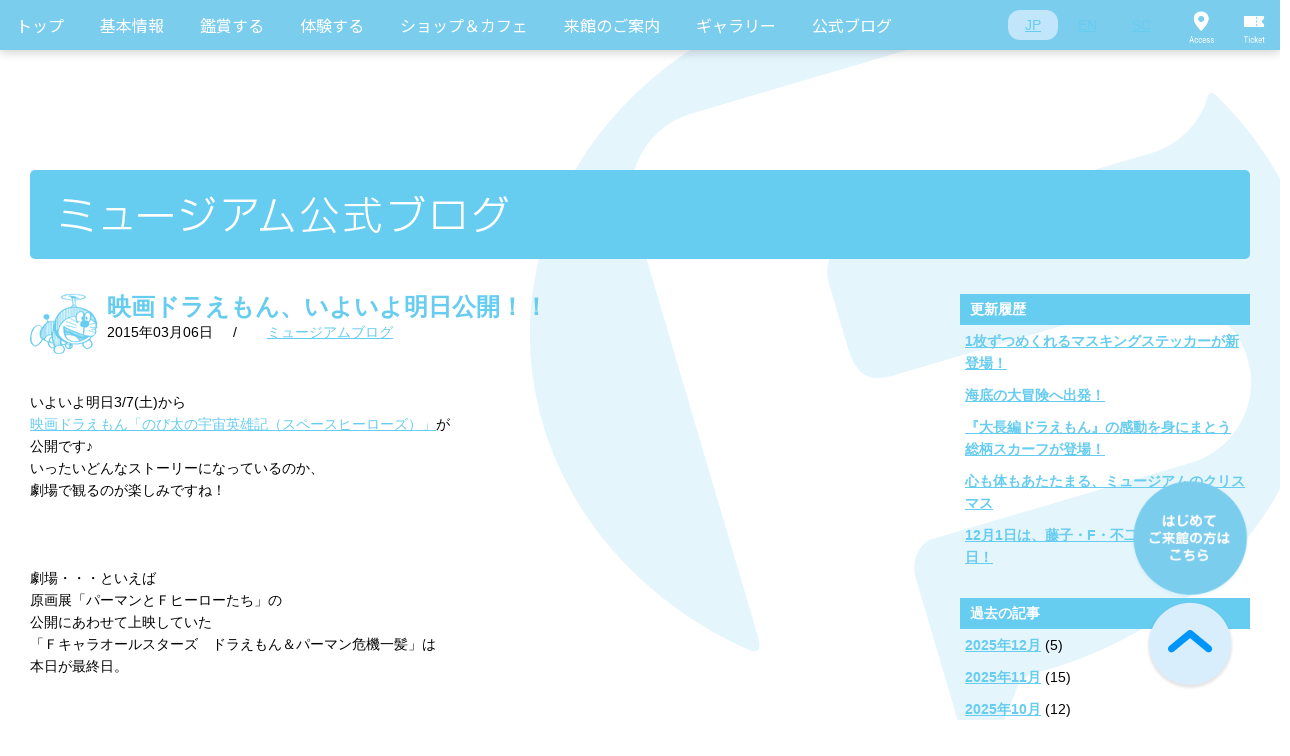

--- FILE ---
content_type: text/html; charset=UTF-8
request_url: https://fujiko-museum.com/blog/?p=20388/
body_size: 35971
content:
<!DOCTYPE html>
<html lang='ja'>

<head prefix="og: http://ogp.me/ns# fb: http://ogp.me/ns/fb# website: http://ogp.me/ns/website#">

<meta charset="UTF-8">
<meta http-equiv="X-UA-Compatible" content="IE=edge">
<link rel="apple-touch-icon" href="http://fujiko-museum.com/webclip.png">

<meta name="viewport" content="width=device-width, initial-scale=1.0, maximum-scale=1, user-scalable=0">

<script src="https://www.youtube.com/player_api"></script>
<style type="text/css">
@keyframes bounce_8897 {
  0% {
    transform: translateY(0); }
  5.55556% {
    transform: translateY(0); }
  11.11111% {
    transform: translateY(0); }
  22.22222% {
    transform: translateY(-15px); }
  27.77778% {
    transform: translateY(0); }
  33.33333% {
    transform: translateY(-15px); }
  44.44444% {
    transform: translateY(0); }
  100% {
    transform: translateY(0); } }
</style>
<title>
映画ドラえもん、いよいよ明日公開！！ ｜ </title>

<meta property="og:type" content="article">
<meta property="og:url" content="http://fujiko-museum.com/blog/?p=20388/">
<meta property="og:title" content="映画ドラえもん、いよいよ明日公開！！ ｜ ">
<meta property="og:image" content="http://fujiko-museum.com/common/img/fb.png">
<meta property="og:site_name" content="川崎市 藤子・F・不二雄ミュージアム">

<link rel="alternate" type="application/rss+xml" title="RSS_FEED" href="https://fujiko-museum.com/feed/" />
<link rel="shortcut icon" type="image/vnd.microsoft.icon" href="/common/img/favicon.ico">
<!--[if lt IE 9]>
<script src="//html5shiv.googlecode.com/svn/trunk/html5.js"></script>
<![endif]-->
<link rel="stylesheet" href="/common/css/reset.css">
<link rel="stylesheet" href="https://cdn.jsdelivr.net/npm/purecss@2.1.0/build/pure-min.css" integrity="sha384-yHIFVG6ClnONEA5yB5DJXfW2/KC173DIQrYoZMEtBvGzmf0PKiGyNEqe9N6BNDBH" crossorigin="anonymous">
<link rel="stylesheet" href="https://cdn.jsdelivr.net/npm/purecss@2.1.0/build/grids-responsive-min.css">
<link rel="stylesheet" href="/common/css/slick.css">
<link rel="stylesheet" href="/common/css/common-style.css">
<link rel="preconnect" href="https://fonts.googleapis.com">
<link rel="preconnect" href="https://fonts.gstatic.com" crossorigin>
<link href="https://fonts.googleapis.com/css2?family=Noto+Sans+JP&family=Roboto+Condensed:wght@400;700&family=Roboto:wght@100;400&display=swap" rel="stylesheet">
<script src="/common/js/jquery-1.7.1.min.js"></script>
<script src="/common/js/jquery.easing.min.js"></script>
<script src="/common/js/jquery-1.7.1.min.js"></script>
<script src="/common/js/jquery.easing.min.js"></script>
<script type="text/javascript" src="/common/js/slick.js"></script>
<script src="https://kit.fontawesome.com/363b1ab394.js" crossorigin="anonymous"></script>
<script type="text/javascript" src="/common/js/delighters.min.js"></script>



<script type="text/javascript">
if ((navigator.userAgent.indexOf('Android') > 0 && navigator.userAgent.indexOf('Mobile') > 0) || navigator.userAgent.indexOf('iPod') > 0 || (navigator.userAgent.indexOf('iPhone') > 0 && navigator.userAgent.indexOf('iPad') == -1)) {
	document.write('<link rel="stylesheet" href="/common/css/base_sp.css">');
	document.write('<link rel="stylesheet" href="/common/css/module_sp.css">');
	document.write('<link rel="stylesheet" href="/css/blog_sp.css">');
}else{
	document.write('<link rel="stylesheet" href="/common/css/base.css">');
	document.write('<link rel="stylesheet" href="/common/css/module.css">');
	document.write('<link rel="stylesheet" href="/css/blog.css">');
}
</script>
<script type="text/javascript">
if ((navigator.userAgent.indexOf('Android') > 0 && navigator.userAgent.indexOf('Mobile') > 0) || navigator.userAgent.indexOf('iPod') > 0 || (navigator.userAgent.indexOf('iPhone') > 0 && navigator.userAgent.indexOf('iPad') == -1)) {
	document.write('<script src="/common/js/function_sp.js"><\/script>');
}else{
	document.write('<script src="/common/js/function.js"><\/script>');
	document.write('<script src="/js/blog.js"><\/script>');
}
</script>


<!-- Google Tag Manager -->
<script>(function(w,d,s,l,i){w[l]=w[l]||[];w[l].push({'gtm.start':
new Date().getTime(),event:'gtm.js'});var f=d.getElementsByTagName(s)[0],
j=d.createElement(s),dl=l!='dataLayer'?'&l='+l:'';j.async=true;j.src=
'https://www.googletagmanager.com/gtm.js?id='+i+dl;f.parentNode.insertBefore(j,f);
})(window,document,'script','dataLayer','GTM-NR95TSN');</script>
<!-- End Google Tag Manager -->

</head>

<body>

<!-- Google Tag Manager (noscript) -->
<noscript><iframe src="https://www.googletagmanager.com/ns.html?id=GTM-NR95TSN"
height="0" width="0" style="display:none;visibility:hidden"></iframe></noscript>
<!-- End Google Tag Manager (noscript) -->


<div id="all"><!-- #all -->

  <div class="fm-global-header-wrapper">
    <div class="fm-global-header">
      <div class="fm-global-header__container">
        <nav class="fm-global-header__main-nav">

                    
          <!-- 日本語メニュー -->
          <div class="pure-menu pure-menu-horizontal">
            <ul class="pure-menu-list fm-global-header__list">
              <li class="pure-menu-item fm-global-header__item">
                <a href="https://fujiko-museum.com" class="pure-menu-link fm-global-header__link">トップ</a>
              </li>
              <li class="pure-menu-item pure-menu-has-children pure-menu-allow-hover fm-global-header__item">
                <a href="#" class="pure-menu-link fm-global-header__link">基本情報</a>
                <ul class="pure-menu-children pure-menu-horizontal fm-global-header__list">
                  <li class="pure-menu-item fm-global-header__item">
                    <a href="https://fujiko-museum.com/welcome.html" class="pure-menu-link fm-global-header__link fm-global-header__link--child">ミュージアムへようこそ</a>
                  </li>
                </ul>
              </li>
              <li class="pure-menu-item pure-menu-has-children pure-menu-allow-hover fm-global-header__item">
                <a href="#" class="pure-menu-link fm-global-header__link">鑑賞する</a>
                <ul class="pure-menu-children fm-global-header__list">
				  <li class="pure-menu-item fm-global-header__item">
                    <a href="https://fujiko-museum.com/permanent.html" class="pure-menu-link fm-global-header__link fm-global-header__link--child">常設展示</a>
                  </li>
                  <li class="pure-menu-item fm-global-header__item">
                    <a href="https://fujiko-museum.com/exhibition.html" class="pure-menu-link fm-global-header__link fm-global-header__link--child">企画展</a>
                  </li>
				  <li class="pure-menu-item fm-global-header__item">
                    <a href="https://fujiko-museum.com/theater.html" class="pure-menu-link fm-global-header__link fm-global-header__link--child">Fシアター</a>
                  </li>
                  <li class="pure-menu-item fm-global-header__item">
                    <a href="https://fujiko-museum.com/event.html" class="pure-menu-link fm-global-header__link fm-global-header__link--child">イベント</a>
                  </li>
                </ul>
              </li>
              <li class="pure-menu-item pure-menu-has-children pure-menu-allow-hover fm-global-header__item">
                <a href="#" class="pure-menu-link fm-global-header__link">体験する</a>
                <ul class="pure-menu-children fm-global-header__list">
                  <li class="pure-menu-item fm-global-header__item">
                    <a href="https://fujiko-museum.com/hiroba.html#hiroba" class="pure-menu-link fm-global-header__link fm-global-header__link--child">みんなのひろば</a>
                  </li>
                  <li class="pure-menu-item fm-global-header__item">
                    <a href="https://fujiko-museum.com/hiroba.html#harappa" class="pure-menu-link fm-global-header__link fm-global-header__link--child">はらっぱ</a>
                  </li>
                </ul>
              </li>
              <li class="pure-menu-item pure-menu-has-children pure-menu-allow-hover fm-global-header__item">
                <a href="#" class="pure-menu-link fm-global-header__link">ショップ＆カフェ</a>
                <ul class="pure-menu-children fm-global-header__list">
                  <li class="pure-menu-item fm-global-header__item">
                    <a href="https://fujiko-museum.com/cafe/#shop" class="pure-menu-link fm-global-header__link fm-global-header__link--child">ミュージアムショップ</a>
                  </li>
                  <li class="pure-menu-item fm-global-header__item">
                    <a href="https://fujiko-museum.com/cafe/#cafe" class="pure-menu-link fm-global-header__link fm-global-header__link--child">ミュージアムカフェ</a>
                  </li>
                  <li class="pure-menu-item fm-global-header__item"><a href="https://fujiko-museum.com/cafe/#fujikoya" class="pure-menu-link fm-global-header__link fm-global-header__link--child">ギフトコーナー藤子屋</a></li>
                </ul>
              </li>
              <li class="pure-menu-item pure-menu-has-children pure-menu-allow-hover fm-global-header__item">
                <a href="#" class="pure-menu-link fm-global-header__link">来館のご案内</a>
                <ul class="pure-menu-children fm-global-header__list">
                  <li class="pure-menu-item fm-global-header__item"><a href="https://fujiko-museum.com/access.html#calendar" class="pure-menu-link fm-global-header__link fm-global-header__link--child">開館カレンダー</a>
                  </li>
                  <li class="pure-menu-item fm-global-header__item">
                    <a href="https://fujiko-museum.com/access.html#ticket" class="pure-menu-link fm-global-header__link fm-global-header__link--child">チケット</a>
                  </li>
                  <li class="pure-menu-item fm-global-header__item">
                    <a href="https://fujiko-museum.com/access.html#access" class="pure-menu-link fm-global-header__link fm-global-header__link--child">アクセス</a>
                  </li>
                  <li class="pure-menu-item fm-global-header__item">
                    <a href="https://fujiko-museum.com/faq.html" class="pure-menu-link fm-global-header__link fm-global-header__link--child">よくあるご質問</a>
                  </li>
                </ul>
              </li>
              <li class="pure-menu-item pure-menu-has-children pure-menu-allow-hover fm-global-header__item">
                <a href="#" class="pure-menu-link fm-global-header__link">ギャラリー</a>
                <ul class="pure-menu-children fm-global-header__list">
                  <li class="pure-menu-item fm-global-header__item">
                    <a href="https://fujiko-museum.com/cm-gallery/" class="pure-menu-link fm-global-header__link fm-global-header__link--child">動画ギャラリー</a>
                  </li>
                </ul>
              </li>
              <li class="pure-menu-item fm-global-header__item">
                <a href="https://fujiko-museum.com/blog/" class="pure-menu-link fm-global-header__link">公式ブログ</a>
              </li>
            </ul>
          </div>
          <!-- /日本語メニュー -->

          
        </nav>
		<nav class="fm-global-header__sub-nav">
          <ul class="fm-global-header__sub-list fm-global-header__sub-list--language">
            <li class="fm-global-header__sub-item">
              <a href="https://fujiko-museum.com" class="fm-global-header__sub-link fm-global-header__sub-link--active" data-lang="JP">JP</a>
            </li>
            <li class="fm-global-header__sub-item">
              <a href="https://fujiko-museum.com/english.html" class="fm-global-header__sub-link" data-lang="EN">EN</a>
            </li>
            <li class="fm-global-header__sub-item">
              <a href="https://fujiko-museum.com/zh-CHS.html" class="fm-global-header__sub-link" data-lang="SC">SC</a>
            </li>
          </ul>
        </nav>
        <nav class="fm-global-header__sub-nav">
          <ul class="fm-global-header__sub-list">
            <li class="fm-global-header__sub-item">
              <a href="https://fujiko-museum.com/access.html#access" class="fm-global-header__sub-link fm-global-header__sub-link--access">Access</a>
            </li>
            <li class="fm-global-header__sub-item">
              <a href="https://fujiko-museum.com/access.html#ticket" class="fm-global-header__sub-link fm-global-header__sub-link--ticket">Ticket</a>
            </li>
          </ul>
        </nav>
      </div>
    </div>

    <div class="fm-global-header-sp">
      <div class="fm-global-header-sp__container">
        <a href="https://fujiko-museum.com" class="fm-global-header-sp__site-id"><h1><span>川崎市藤子・F・不二雄ミュージアム</span></h1></a>
		  <nav class="fm-global-header-sp__sub-nav">
          <ul class="fm-global-header-sp__sub-list fm-global-header-sp__sub-list--language">
            <li class="fm-global-header-sp__sub-item">
              <a href="https://fujiko-museum.com" class="fm-global-header-sp__sub-link fm-global-header-sp__sub-link--active" data-lang="JP">JP</a>
            </li>
            <li class="fm-global-header-sp__sub-item">
              <a href="https://fujiko-museum.com/english.html" class="fm-global-header-sp__sub-link" data-lang="EN">EN</a>
            </li>
            <li class="fm-global-header-sp__sub-item">
              <a href="https://fujiko-museum.com/zh-CHS.html" class="fm-global-header-sp__sub-link" data-lang="SC">SC</a>
            </li>
          </ul>
        </nav>
        <nav class="fm-global-header-sp__sub-nav">
          <div class="fm-global-header-sp__menu-button"><span>Menu</span></div>
          <div class="fm-global-header-sp__menu-wrapper">
            <ul class="fm-global-header-sp__menu-list">
              <li class="fm-global-header-sp__menu-item">
                <a href="https://fujiko-museum.com" class="fm-global-header-sp__menu-link fm-global-header-sp__menu-link--with-bell">トップ</a>
              </li>
              <li class="fm-global-header-sp__menu-item">
                <a href="https://fujiko-museum.com/welcome.html" class="fm-global-header-sp__menu-link fm-global-header-sp__menu-link--with-bell">ミュージアムへようこそ</a>
              </li>
			  <li class="fm-global-header-sp__menu-item">
                <a href="https://fujiko-museum.com/permanent.html" class="fm-global-header-sp__menu-link">常設展示</a>
              </li>
              <li class="fm-global-header-sp__menu-item">
                <a href="https://fujiko-museum.com/exhibition.html" class="fm-global-header-sp__menu-link fm-global-header-sp__menu-link--with-bell">企画展</a>
              </li>
			  <li class="fm-global-header-sp__menu-item">
                <a href="https://fujiko-museum.com/theater.html" class="fm-global-header-sp__menu-link">Fシアター</a>
              </li>
              <li class="fm-global-header-sp__menu-item">
                <a href="https://fujiko-museum.com/event.html" class="fm-global-header-sp__menu-link">イベント</a>
              </li>
              <li class="fm-global-header-sp__menu-item">
                <a href="https://fujiko-museum.com/hiroba.html#hiroba" class="fm-global-header-sp__menu-link fm-global-header-sp__menu-link--with-bell">みんなのひろば</a><a href="/hiroba.html#harappa" class="fm-global-header-sp__menu-link">はらっぱ</a>
              </li>
              <li class="fm-global-header-sp__menu-item">
                <a href="https://fujiko-museum.com/cafe/#shop" class="fm-global-header-sp__menu-link fm-global-header-sp__menu-link--with-bell">ミュージアムショップ</a>
              </li>
              <li class="fm-global-header-sp__menu-item">
                <a href="https://fujiko-museum.com/cafe/#cafe" class="fm-global-header-sp__menu-link">ミュージアムカフェ</a>
              </li>
              <li class="fm-global-header-sp__menu-item"><a href="https://fujiko-museum.com/cafe/#fujikoya" class="fm-global-header-sp__menu-link">ギフトコーナー藤子屋</a></li>
              <li class="fm-global-header-sp__menu-item"><a href="https://fujiko-museum.com/access.html#calendar" class="fm-global-header-sp__menu-link fm-global-header-sp__menu-link--with-bell">開館カレンダー</a><a href="https://fujiko-museum.com/access.html#ticket" class="fm-global-header-sp__menu-link">チケット</a><a href="https://fujiko-museum.com/access.html#access" class="fm-global-header-sp__menu-link">アクセス</a>
              </li>
              <li class="fm-global-header-sp__menu-item">
                <a href="https://fujiko-museum.com/faq.html" class="fm-global-header-sp__menu-link">よくあるご質問</a>
              </li>
              <li class="fm-global-header-sp__menu-item">
                <a href="https://fujiko-museum.com/cm-gallery/" class="fm-global-header-sp__menu-link fm-global-header-sp__menu-link--with-bell">動画ギャラリー</a>
              </li>
            </ul>
            <hr class="fm-global-header-sp__hr">
            <div class="fm-global-header-sp__blog-link-wrapper">
              <a href="https://fujiko-museum.com/blog/" class="fm-global-header-sp__blog-link">公式ブログ</a>
            </div>
            <div class="fm-global-header-sp__sns-link-wrapper">
              <a href="https://twitter.com/FUJIKOMUSEUM" target="_bla
              " class="fm-global-header-sp__sns-link"><img src="/img/common/sns-x.svg" alt="X" class="fm-global-header-sp__sns-brands fm-global-header-sp__sns-brands--x" aria-hidden="true"></a>
              <a href="https://www.instagram.com/fujikomuseum/" target="_blank" class="fm-global-header-sp__sns-link"><img src="/img/common/sns-ig.svg" alt="Instagram" class="fm-global-header-sp__sns-brands fm-global-header-sp__sns-brands--instagram" aria-hidden="true"></a>
              <a href="https://www.facebook.com/fujiko.museum" target="_blank
              " class="fm-global-header-sp__sns-link"><img src="/img/common/sns-facebook.svg" alt="Facebook" class="fm-global-header-sp__sns-brands fm-global-header-sp__sns-brands--facebook" aria-hidden="true"></a>
              <a href="https://www.xiaohongshu.com/user/profile/661352c0000000000700785f" target="_blank" class="fm-global-header-sp__sns-link"><img src="/img/common/xiaohongshu_blue.svg" alt="小紅書" class="fm-global-header-sp__sns-brands fm-global-header-sp__sns-brands--xiaohongshu" aria-hidden="true"></a>
            </div>
          </div>
        </nav>
      </div>
    </div>
  </div>
  <!-- div class="fm-global-message"><p class="fm-global-message__text">緊急の内容</p></div -->
<div id="all-contents"><!-- #all-contents -->
<!-- ==================== STR:変更領域 ==================== -->
<main>
<section id="blog-main"><!-- #blog-main -->
<h2><img src="/img/blog/pc/heading01.png" alt="ミュージアム公式ブログ" class="switch"></h2>
<div id="main-contents"><!-- #main-contents -->

<!-- ==================== 記事 ==================== -->
<article class="blog-contents">
<header>
<h3><a href="https://fujiko-museum.com/blog/?p=20388/">映画ドラえもん、いよいよ明日公開！！</a></h3>
<div class="blog-line">
<div class="post-date"><time>2015年03月06日</time>/</div>
<ul class="tag-list">
<li><a href="https://fujiko-museum.com/blog/museum/" rel="tag">ミュージアムブログ</a></li></ul>
</div>
</header>

<div class="report">
<p>&nbsp;</p>
<p>いよいよ明日3/7(土)から</p>
<p><a href="http://doraeiga.com/2015/">映画ドラえもん「のび太の宇宙英雄記（スペースヒーローズ）」</a>が</p>
<p>公開です♪</p>
<p>いったいどんなストーリーになっているのか、</p>
<p>劇場で観るのが楽しみですね！</p>
<p>&nbsp;<br />
<img class="alignleft size-full wp-image-20389" title="001" src="https://1.1.97.241/administrator/wp-content/uploads/2015/03/011.jpg" alt="" width="240" height="160" /></p>
<p>&nbsp;</p>
<p>劇場・・・といえば</p>
<p>原画展「パーマンとＦヒーローたち」の</p>
<p>公開にあわせて上映していた</p>
<p>「Ｆキャラオールスターズ　ドラえもん＆パーマン危機一髪」は</p>
<p>本日が最終日。</p>
<p>&nbsp;</p>
<p><img loading="lazy" class="alignleft size-full wp-image-20390" title="03" src="https://1.1.97.241/administrator/wp-content/uploads/2015/03/031.jpg" alt="" width="240" height="160" /></p>
<p>&nbsp;</p>
<p>Ｆシアターでは、</p>
<p>閉館後に入り口の案内表示が切り替わったんですよ。</p>
<p>明日からは「ドラえもん＆チンプイ　エリ様愛のプレゼント大作戦」が再登場！</p>
<p>かわいらしいチンプイとドラえもんの活躍に</p>
<p>もう一度出会えます♪</p>
<p>&nbsp;</p>
<p><img loading="lazy" class="alignleft size-full wp-image-20392" title="06" src="https://1.1.97.241/administrator/wp-content/uploads/2015/03/06.jpg" alt="" width="240" height="135" /></p>
<p>&nbsp;</p>
<p>映画館で大活躍のドラえもんとあわせて、</p>
<p>Ｆシアターの活躍もお見逃しなく！</p>
<p>&nbsp;</p>
</div>

<footer>
<!-- AddThis Button BEGIN -->
<!-- div class="share addthis_toolbox addthis_default_style">
<ul>
<li><a href="http://www.addthis.com/bookmark.php?v=250&amp;pubid=xa-4dc8d1b0508fa696" class="addthis_button_compact">Share</a><span class="addthis_separator">|</span></li>
<li><a class="addthis_button_twitter"></a></li>
<li><a class="addthis_button_facebook"></a></li>
<li><a class="addthis_button_favorites"></a></li>
<li><a class="addthis_button_yahoobkm"></a></li>
<li><a class="addthis_button_gmail"></a></li>
<li><a class="addthis_button_live"></a></li>
<li><a class="addthis_button_hatena"></a></li>
<li><a class="addthis_button_evernote"></a></li>
<li><a class="addthis_button_email"></a></li>
<li><a class="addthis_button_print"></a></li>
</ul>
</div -->
<!-- p class="txC mt5"><a href="http://l-tike.com/fujiko-m/" target="_blank"><img src="/img/blog/pc/blog_ticket_bnr.png" alt="ミュージアム入館チケットの購入はこちらから" class="switch"></a></p -->
<!-- script type="text/javascript" src="http://s7.addthis.com/js/250/addthis_widget.js#pubid=xa-4dc8d1b0508fa696"></script -->
<!-- AddThis Button END -->
</footer>
</article>
<hr class="section-line-fix">
<!-- ==================== //記事 ==================== -->


<style type="text/css">.blog-next a, .blog-prev a {font-weight:bold !important;}</style>
<div class="blog-pager">
<ul>
<li class="blog-next"><a href="https://fujiko-museum.com/blog/?p=20373/" rel="prev">次の記事</a></li><li class="blog-prev"><a href="https://fujiko-museum.com/blog/?p=20399/" rel="next">前の記事</a></li></ul>
</div>
<!-- //#main-contents --></div>

<div id="side-contents"><!-- #side-contents -->
<section>
<h3>更新履歴</h3>
<ul>
<li><a href="https://fujiko-museum.com/blog/?p=37407/">1枚ずつめくれるマスキングステッカーが新登場！</a></li>
<li><a href="https://fujiko-museum.com/blog/?p=37393/">海底の大冒険へ出発！</a></li>
<li><a href="https://fujiko-museum.com/blog/?p=37375/">『大長編ドラえもん』の感動を身にまとう 総柄スカーフが登場！</a></li>
<li><a href="https://fujiko-museum.com/blog/?p=37369/">心も体もあたたまる、ミュージアムのクリスマス</a></li>
<li><a href="https://fujiko-museum.com/blog/?p=37355/">12月1日は、藤子・F・不二雄先生のお誕生日！</a></li>
</ul>
</section>

<!--
<section>
<h3>カテゴリー</h3>
<ul>
<li><a href="https://fujiko-museum.com/blog/%e8%97%a4%e5%ad%90%e5%b1%8b%e3%83%8b%e3%83%a5%e3%83%bc%e3%82%b9/">藤子屋ニュース</a>（13）</li><li><a href="https://fujiko-museum.com/blog/museum/">ミュージアムブログ</a>（2007）</li><li><a href="https://fujiko-museum.com/blog/cafe/">カフェニュース</a>（201）</li><li><a href="https://fujiko-museum.com/blog/shop/">ショップニュース</a>（319）</li><li><a href="https://fujiko-museum.com/blog/theater/">シアターニュース</a>（80）</li><li><a href="https://fujiko-museum.com/blog/event/">シーズンイベント</a>（203）</li></ul>
</section>
-->

<section>
<h3>過去の記事</h3>
<ul>
<li>	<a href='https://fujiko-museum.com/blog/date/2025/12/?post_type=blog'>2025年12月</a>&nbsp;(5)</li><li>
	<a href='https://fujiko-museum.com/blog/date/2025/11/?post_type=blog'>2025年11月</a>&nbsp;(15)</li><li>
	<a href='https://fujiko-museum.com/blog/date/2025/10/?post_type=blog'>2025年10月</a>&nbsp;(12)</li><li>
	<a href='https://fujiko-museum.com/blog/date/2025/09/?post_type=blog'>2025年9月</a>&nbsp;(10)</li><li>
	<a href='https://fujiko-museum.com/blog/date/2025/08/?post_type=blog'>2025年8月</a>&nbsp;(15)</li><li>
	<a href='https://fujiko-museum.com/blog/date/2025/07/?post_type=blog'>2025年7月</a>&nbsp;(13)</li><li>
	<a href='https://fujiko-museum.com/blog/date/2025/06/?post_type=blog'>2025年6月</a>&nbsp;(13)</li><li>
	<a href='https://fujiko-museum.com/blog/date/2025/05/?post_type=blog'>2025年5月</a>&nbsp;(13)</li><li>
	<a href='https://fujiko-museum.com/blog/date/2025/04/?post_type=blog'>2025年4月</a>&nbsp;(11)</li><li>
	<a href='https://fujiko-museum.com/blog/date/2025/03/?post_type=blog'>2025年3月</a>&nbsp;(11)</li><li>
	<a href='https://fujiko-museum.com/blog/date/2025/02/?post_type=blog'>2025年2月</a>&nbsp;(7)</li><li>
	<a href='https://fujiko-museum.com/blog/date/2025/01/?post_type=blog'>2025年1月</a>&nbsp;(10)</li><li><a href='https://fujiko-museum.com/blog/date/2024/?post_type=blog'>2024年</a>&nbsp;(166)</li><li><a href='https://fujiko-museum.com/blog/date/2023/?post_type=blog'>2023年</a>&nbsp;(170)</li><li><a href='https://fujiko-museum.com/blog/date/2022/?post_type=blog'>2022年</a>&nbsp;(148)</li><li><a href='https://fujiko-museum.com/blog/date/2021/?post_type=blog'>2021年</a>&nbsp;(150)</li><li><a href='https://fujiko-museum.com/blog/date/2020/?post_type=blog'>2020年</a>&nbsp;(132)</li><li><a href='https://fujiko-museum.com/blog/date/2019/?post_type=blog'>2019年</a>&nbsp;(194)</li><li><a href='https://fujiko-museum.com/blog/date/2018/?post_type=blog'>2018年</a>&nbsp;(304)</li><li><a href='https://fujiko-museum.com/blog/date/2017/?post_type=blog'>2017年</a>&nbsp;(314)</li><li><a href='https://fujiko-museum.com/blog/date/2016/?post_type=blog'>2016年</a>&nbsp;(310)</li><li><a href='https://fujiko-museum.com/blog/date/2015/?post_type=blog'>2015年</a>&nbsp;(312)</li></ul>
</section>
<div class="bnr-list">
<p>※当ブログに掲載されている写真には、写真撮影禁止のエリアも含まれますが、特別に許可を得て撮影したものです。</p>
</div>
<!-- //#side-contents --></div>

<!-- //#blog-main --></section>
</main>
<!-- ==================== END:変更領域 ==================== -->
<!-- //#all-contents --></div>

<div style="clear:both;"></div>

  <!-- 日本語ページ -->
  <div class="fm-global-footer">
    <hr class="fm-hr">
    <div class="fm-wrapper">
      <div class="fm-container">
        <ul class="fm-global-footer__banner-list">
		  <li class="fm-global-footer__banner-item">
            <a href="https://doraeiga.com/2026/" target="_blank"><img src="/img/common/movie2026.jpg" alt=""></a>
          </li>
          <li class="fm-global-footer__banner-item">
            <a href="http://dora-world.com/" target="_blank"><img src="/img/common/footer_bnr03.png" alt=""></a>
          </li>
          <li class="fm-global-footer__banner-item">
            <a href="http://fujiko-artgallery.jp/" target="_blank"><img src="/img/common/bnr_open_galary_s.jpg" alt=""></a>
          </li>
          <li class="fm-global-footer__banner-item">
            <a href="http://info.asahi.com/dora/" target="_blank"><img src="/img/common/bnr_dora_160524.jpg" alt=""></a>
          </li>
          <li class="fm-global-footer__banner-item">
            <a href="https://mirai.dora-world.com/" target="_blank"><img src="/img/common/bnr_dpt.png" alt=""></a>
          </li>
        </ul>
        <div class="fm-global-footer__sponsor-wrapper">
          <h3 class="fm-global-footer__sponsor-title">協賛</h3>
          <ul class="fm-global-footer__sponsor-list">
            <li class="fm-global-footer__sponsor-item">
              <a href="http://www.asahi.com/shimbun/" target="_blank"><img src="/img/common/sponsor-banner-01.png" alt="朝日新聞"></a>
            </li>
            <li class="fm-global-footer__sponsor-item">
              <a href="http://www.odakyu.jp/" target="_blank"><img src="/img/common/sponsor-banner-02.png" alt="odakyu"></a>
            </li>
            
          </ul>
        </div>
        <div class="fm-global-footer__links-wrapper">
          <ul class="fm-global-footer__links-list">
            <li class="fm-global-footer__links-item">
              <a href="https://fujiko-museum.com/about/" class="fm-global-footer__links-link">このサイトについて</a>
            </li>
            <li class="fm-global-footer__links-item">
              <a href="https://fujiko-museum.com/kawasakilink/" class="fm-global-footer__links-link">川崎市関連リンク集</a>
            </li>
            <li class="fm-global-footer__links-item">
              <a href="https://fujiko-museum.com/staff/" class="fm-global-footer__links-link">スタッフ募集</a>
            </li>
          </ul>
        </div>
      </div>
    </div>
    <hr class="fm-hr">
    <div class="fm-wrapper">
      <div class="fm-container">
        <div class="fm-global-footer__inquiry">
          <h3 class="fm-global-footer__inquiry-title">ミュージアムに関するお問い合わせ</h3>
          <p class="fm-global-footer__inquiry-text">お問い合わせダイヤル</p>
          <p class="fm-global-footer__inquiry-number">0570-055-245</p>
          <p class="fm-global-footer__inquiry-text">（9:30～18:00 ※年末年始はお休みします）</p>
        </div>
      </div>
    </div>
    <div class="fm-wrapper fm-wrapper--bg-blue">
      <div class="fm-container">
        <div class="pure-g">
          <div class="pure-u-1 pure-u-md-1-6">
            <div class="fm-global-footer__sns-link-wrapper">
              <a href="https://twitter.com/FUJIKOMUSEUM" target="_blank" class="fm-global-footer__sns-link"><i class="fa-brands fa-x-twitter"></i></a>
              <a href="https://www.instagram.com/fujikomuseum/" target="_blank" class="fm-global-footer__sns-link"><i class="fa-brands fa-instagram"></i></a>
              <a href="https://www.facebook.com/fujiko.museum" target="_blank" class="fm-global-footer__sns-link"><i class="fa-brands fa-square-facebook"></i></a>
            </div>
          </div>
          <div class="pure-u-1 pure-u-md-5-6">
            <div class="fm-global-footer__copyright">Copyright © 2023 FUJIKO-MUSEUM CO.,LTD. All Rights Reserved.<br>
              No reproduction or republication without written permission. <br class="sp-only">掲載の記事・写真・イラスト等すべてのコンテンツの<br class="sp-only">無断複写・転載を禁じます。</div>
          </div>
        </div>
      </div>
    </div>
  </div>
  <!-- /日本語ページ -->

<!-- //#all --></div>


<div class="fm-float-nav-wrapper">
  <nav class="fm-float-nav">
    <ul class="fm-float-nav__list">
      <li class="fm-float-nav__item"><a href="https://fujiko-museum.com/faq.html"><img src="/img/common/float-button-firsttime.png" alt=""></a>
      </li>
      <li class="fm-float-nav__item">
        <a href=""><img src="/img/common/float-button-pagetop.png" alt=""></a>
      </li>
    </ul>
  </nav>
</div>

<script type="text/javascript">
	window._pt_sp_2 = [];
	_pt_sp_2.push('setAccount,58c28c01');
	var _protocol = (("https:" == document.location.protocol) ? " https://" : " http://");
	(function() {
		var atag = document.createElement('script'); atag.type = 'text/javascript'; atag.async = true;
		atag.src = _protocol + 'js.ptengine.jp/pta.js';
		var stag = document.createElement('script'); stag.type = 'text/javascript'; stag.async = true;
		stag.src = _protocol + 'js.ptengine.jp/pts.js';
		var s = document.getElementsByTagName('script')[0];
		s.parentNode.insertBefore(atag, s);s.parentNode.insertBefore(stag, s);
	})();
  $(".fm-faq-section__block-content").hide();
  $(".fm-faq-section__block-header").click(function() {
    $(this).siblings(".fm-faq-section__block-content").slideToggle();
    $(this).toggleClass("fm-faq-section__block-header--on");
  });
  $(".fm-faq-section__close-button").click(function() {
    $(this).parent(".fm-faq-section__block-content").slideUp();
  });
  $(".fm-floating-nav__button--pagetop").click(function() {
    $("body, html").animate({scrollTop: 0});
  });


  $(document).ready(function(){
    $('.fm-top-banner-area__list').slick({
      slidesToShow: 1,
      centerMode: false,
      centerPadding: '15px',
      slidesToScroll: 1,
      autoplay: true,
      autoplaySpeed: 4000,
      arrows: false,
      dots: true,
      appendDots: $('.fm-top-banner-area__dots')
    });

    $('.fm-global-header-sp__menu-button').click(function() {
      $('.fm-global-header-sp__menu-wrapper').slideToggle(100);
      $(this).toggleClass('fm-global-header-sp__menu-button--close');
    });

    // character
    const characters = ['doraemon', 'perman', 'chinpui', 'corosuke', 'gonsuke'];
    const randomCharacter = characters[Math.floor(Math.random() * characters.length)];
    const face = $('.fm-top-info__character-face-wrapper');
    const hand = $('.fm-top-info__character-hand');
    let facePosTop = face.width() / 3;
    let handPosTop = hand.width() / 7.4 / 2;
    if ($('body').width() >= 768) {
      face.css('top', - facePosTop + 35);
      hand.css('top', - handPosTop + 25);
    } else {
      face.css('top', - facePosTop);
      hand.css('top', - handPosTop);
    }
    $('.fm-top-info__character-face').css('background-image', 'url("/img/index/pc/character-face-' + randomCharacter + '.png")')
    $('.fm-top-info__character-hand').css('background-image', 'url("/img/index/pc/character-hand-' + randomCharacter + '.png")');

    // side-header
    let scroll;
    let sideHeaderHeight, sideFooterHeight;
    let sideMiddle, sideTop;
    let indicatorHeight, indicatorTop, indicatorY;
    let mainHeight;
    let footerY, footerHeight;
    $(window).on('load scroll resize', function() {
      scroll = $(window).scrollTop();
      footerY = $('.fm-global-footer').offset().top;
      adjustSide();
      adjustIndicator();
    });
    function adjustSide() {
      sideHeaderHeight = $('.fm-side-header').height();
      sideFooterHeight = $('.fm-side-footer').height();
      sideMiddle = $(window).height() / 2 - sideHeaderHeight;
      sideTop = $(window).height() - sideFooterHeight - 140;
      if (scroll < footerY - $(window).height()) {
        $('.fm-side-header').css('top', scroll + sideMiddle);
        $('.fm-side-footer').css('top', scroll + sideTop);
      }
    }

    // indicator
    function adjustIndicator() {
      footerHeight = $('.fm-global-footer').height();
      mainHeight = $('.fm-main-area').height();
      indicatorHeight = ($(window).height() - 50) / 2;
      indicatorTop = $(window).height() / 2 - indicatorHeight / 2;
      indicatorY = scroll / (mainHeight - ($(window).height() - 50 - footerHeight));
      $('.fm-indicator').css('height', indicatorHeight);
      $('.fm-indicator__point').css('top', 100 * indicatorY + '%');
      if (scroll < footerY - $(window).height()) {
        $('.fm-indicator').css('top', scroll + indicatorTop);
      }
    }
  });

</script>

</body>
</html>

--- FILE ---
content_type: text/css
request_url: https://fujiko-museum.com/common/css/common-style.css
body_size: 52615
content:
@charset "UTF-8";
.weight-normal {
  font-weight: normal !important;
}
.weight-bold {
  font-weight: bold !important;
}

.color-white {
  color: #fff;
}
.color-black {
  color: #1e1e1e;
}
.color-natural {
  color: #827873;
}

.align-right {
  text-align: right !important;
}
.align-left {
  text-align: left !important;
}
.align-center {
  text-align: center !important;
}

.font-en {
  font-family: "Roboto Condensed", sans-serif;
  word-break: normal;
}
.font-en p, .font-en h1, .font-en h2, .font-en h3 {
  font-family: "Roboto Condensed", sans-serif !important;
  word-break: normal !important;
}
.font-en .fm-page-header__text,
.font-en .fm-main-block__text {
  text-align: left !important;
}
.font-en .fm-page-header__title {
  font-size: 26px;
}

.font-chs {
  font-family: "Noto Sans SC", sans-serif;
  word-break: normal;
}
.font-chs p, .font-chs h1, .font-chs h2, .font-chs h3, .font-chs h4 {
  font-family: "Noto Sans SC", sans-serif !important;
  word-break: normal !important;
}
.font-chs .fm-page-header__text,
.font-chs .fm-main-block__text {
  text-align: left !important;
}
.font-chs .fm-page-header__title {
  font-size: 26px;
}

body {
  font-family: "Noto Sans JP", sans-serif;
  background: #fafafa;
}

@media screen and (max-width: 768px) {
  .pc-only {
    display: none !important;
  }
}

@media screen and (min-width: 769px) {
  .sp-only {
    display: none !important;
  }
}

@media screen and (max-width: 768px) {
  .pc {
    display: none !important;
  }
}

@media screen and (min-width: 769px) {
  .sp {
    display: none !important;
  }
}

li {
  list-style-type: none;
}

@media screen and (max-width: 1279px) {
  .fm-global-header {
    display: none;
  }
}
.fm-global-header-wrapper {
  background-color: #7bcdee;
  position: fixed;
  top: 0;
  width: 100%;
  height: 50px;
  z-index: 10000;
  box-shadow: 0 2px 10px rgba(0, 0, 0, 0.2);
}
.fm-global-header__container {
  display: table;
}
@media screen and (min-width: 1280px) {
  .fm-global-header__container {
    width: 1280px;
    margin: 0 auto;
    background-color: #7bcdee;
  }
}
@media screen and (max-width: 1279px) {
  .fm-global-header__container {
    width: 100%;
  }
}
.fm-global-header__main-nav {
  display: table-cell;
}
.fm-global-header__list {
  background: #7bcdee;
}
.fm-global-header__list.pure-menu-children {
  background: #d8eefd;
}
.fm-global-header__item {
  display: inline-block !important;
}
.fm-global-header__link {
  font-size: 16px;
  font-family: "Noto Sans JP", sans-serif;
  height: 50px;
  box-sizing: border-box;
  padding: 0 1em;
  line-height: 50px;
  color: #fff !important;
  background: #7bcdee;
  text-decoration: none !important;
}
.fm-global-header__link:hover {
  background: #d8eefd !important;
  color: #7bcdee !important;
}
.fm-global-header__link::after {
  content: "" !important;
  padding: 0 !important;
}
.pure-menu-children .fm-global-header__link {
  background: #d8eefd !important;
  color: #7bcdee !important;
}
.pure-menu-children .fm-global-header__link:hover {
  background: #fff !important;
}
.fm-global-header__english-link {
  display: inline-block;
  font-family: "Roboto Condensed", sans-serif;
  font-size: 0;
  text-decoration: none;
  width: auto;
  height: auto;
  padding: 0.5em;
}
.fm-global-header__english-link:hover {
  background-color: transparent;
}
.fm-global-header__english-link::before {
  content: "JP";
  display: inline-block;
  font-size: 14px;
  background: rgba(216, 238, 253, 0.75);
  border-radius: 14px;
  color: #fff;
  padding: 0.5em 1em;
}
.fm-global-header__english-link::after {
  content: "EN";
  display: inline-block;
  font-size: 12px;
  background: transparent;
  border-radius: 12px;
  color: #fff;
  padding: 0.5em 1em;
}
.fm-global-header__sub-nav {
  display: table-cell;
  text-align: right;
  vertical-align: top;
}
.fm-global-header__sub-item {
  display: inline-block;
  vertical-align: top;
}
.fm-global-header__sub-item--japanese {
  padding-top: 0.7em;
}
.fm-global-header__sub-link {
  font-size: 0;
  display: block;
  width: 50px;
  height: 50px;
  line-height: 40px;
  color: #fff;
  text-align: center;
  text-decoration: none;
}
.fm-global-header__sub-list--language .fm-global-header__sub-link {
  font-size: 14px;
  height: 30px;
  line-height: 30px;
  margin-top: 10px;
}
.fm-global-header__sub-link--active {
  background: rgba(216, 238, 253, 0.75);
  border-radius: 12px;
  color: #fff;
}
.fm-global-header__sub-link--access {
  background-size: 100%;
  background-image: url("../../img/common/sp-header-button-access.png");
}
.fm-global-header__sub-link--ticket {
  background-size: 100%;
  background-image: url("../../img/common/sp-header-button-ticket.png");
}
.fm-global-header__sub-link--text {
  font-size: 16px;
  line-height: 50px;
  color: #fff;
  text-decoration: none;
}
@media screen and (min-width: 1280px) {
  .fm-global-header-sp {
    display: none;
  }
}
.fm-global-header-sp__container {
  display: table;
  width: 100%;
  position: relative;
}
.fm-global-header-sp__site-id {
  display: table-cell;
  font-size: 0;
  width: 164px;
  height: 50px;
  background: url("../../img/common/sp-header-logo.png") no-repeat 0 0;
  background-size: 100%;
}
.fm-global-header-sp__sub-nav {
  display: table-cell;
  text-align: right;
  vertical-align: top;
}
.fm-global-header-sp__sub-list {
  display: inline-block;
}
.fm-global-header-sp__sub-list--language {
  padding-right: 1em;
}
.fm-global-header-sp__sub-item {
  display: inline-block;
  vertical-align: top;
}
.fm-global-header-sp__sub-item--japanese {
  padding: 0.6em 1em;
}
.fm-global-header-sp__sub-link {
  display: block;
  font-size: 0;
  width: 40px;
  margin-top: 5px;
  line-height: 40px;
  height: 40px;
  color: #fff;
  text-align: center;
  text-decoration: none;
  vertical-align: middle;
}
.fm-global-header-sp__sub-list--language .fm-global-header-sp__sub-link {
  font-size: 14px;
  line-height: 30px;
  height: 30px;
  margin-top: 10px;
}
.fm-global-header-sp__sub-link--active {
  background: rgba(216, 238, 253, 0.75);
  border-radius: 12px;
  color: #fff;
}
.fm-global-header-sp__sub-link--access {
  background-size: 100%;
  background-image: url("../../img/common/sp-header-button-access.png");
}
.fm-global-header-sp__sub-link--ticket {
  background-size: 100%;
  background-image: url("../../img/common/sp-header-button-ticket.png");
}
.fm-global-header-sp__sub-link--text {
  font-size: 14px;
  width: auto;
  padding: 0 1em;
  line-height: 50px;
  color: #fff;
  text-decoration: none;
}
.fm-global-header-sp__menu-button {
  display: inline-block;
  vertical-align: top;
  width: 40px;
  height: 50px;
  font-size: 0;
  background-image: url("../../img/common/sp-header-button-menu.png");
  background-size: 120%;
  background-position: center;
}
.fm-global-header-sp__menu-button--close {
  background-image: url("../../img/common/sp-header-button-menu-close.png");
}
.fm-global-header-sp__menu-wrapper {
  display: none;
  position: absolute;
  right: 15px;
  top: 55px;
  width: 345px;
  text-align: left;
  background-color: rgba(123, 205, 238, 0.95);
  background-image: url("../../img/common/sp-header-menu-bg.png");
  background-position: right -55px;
  background-repeat: no-repeat;
  background-size: 145px;
  border-radius: 0 0 345px 345px;
  padding: 20px;
  box-sizing: border-box;
}
@media screen and (max-width: 375px) {
  .fm-global-header-sp__menu-wrapper {
    width: calc(100% - 30px);
  }
}
.fm-global-header-sp__menu-item {
  font-size: 15px;
  margin-bottom: 1em;
}
.fm-global-header-sp__menu-link {
  color: #fff !important;
  text-decoration: none !important;
  padding-left: 1.25em;
}
.fm-global-header-sp__menu-link:first-child {
  padding-left: 0;
}
.fm-global-header-sp__hr {
  background: rgba(255, 255, 255, 0.5);
  height: 1px;
  width: 95%;
  margin: 20px auto;
  text-align: center;
  border: 0;
}
.fm-global-header-sp__blog-link-wrapper {
  text-align: center;
  margin: 0.5em 0;
}
.fm-global-header-sp__english-link-wrapper {
  text-align: center;
  margin: 0.8em 0;
}
.fm-global-header-sp__blog-link {
  font-size: 15px;
  color: #fff !important;
  text-decoration: none !important;
}
.fm-global-header-sp__english-link {
  display: inline-block;
  font-size: 0;
  font-family: "Roboto Condensed", sans-serif;
  text-decoration: none;
  width: auto;
  height: auto;
  padding: 0.5em;
}
.fm-global-header-sp__english-link::before {
  content: "JP";
  display: inline-block;
  font-size: 10px;
  background: rgba(216, 238, 253, 0.75);
  border-radius: 12px;
  color: #fff;
  padding: 0.25em 0.5em;
}
.fm-global-header-sp__english-link::after {
  content: "EN";
  display: inline-block;
  font-size: 10px;
  background: transparent;
  border-radius: 10px;
  color: #fff;
  padding: 0.25em 0.5em;
}
.fm-global-header-sp__sns-link-wrapper {
  text-align: center;
  padding: 1em;
}
.fm-global-header-sp__sns-link {
  color: #fff !important;
  font-size: 20px;
  margin: 0 0.5em;
}
.fm-global-header-sp__sns-brands {
  filter: brightness(0) saturate(100%) invert(100%) sepia(0%) saturate(0%) hue-rotate(127deg) brightness(108%) contrast(101%);
}
.fm-global-header-sp__sns-brands--x {
  width: 0.8em;
  height: 0.8em;
  vertical-align: 0.025em;
}
.fm-global-header-sp__sns-brands--instagram {
  width: 0.875em;
  height: 0.875em;
  vertical-align: 0em;
}
.fm-global-header-sp__sns-brands--facebook {
  width: 0.9em;
  height: 0.9em;
  vertical-align: 0em;
}
.fm-global-header-sp__sns-brands--xiaohongshu {
  width: 0.85em;
  height: 0.85em;
  vertical-align: 0em;
}

.fm-global-message {
  position: fixed;
  top: 50px;
  width: 100%;
  background: rgba(255, 51, 0, 0.2);
  z-index: 9000;
}
@media screen and (min-width: 1280px) {
  .fm-global-message__text {
    width: 1280px;
    height: 40px;
    margin: 0 auto;
    color: #ff3300;
    font-size: 14px;
    line-height: 40px;
    padding-left: 2.5em;
  }
}

.fm-global-footer__banner-list {
  margin: 0 -10px;
  font-size: 0;
}
.fm-global-footer__banner-item {
  display: inline-block;
  margin: 0 10px 20px 10px;
  width: calc(25% - 20px);
}
.fm-global-footer__banner-item img {
  width: 100%;
}
@media screen and (max-width: 768px) {
  .fm-global-footer__banner-item {
    width: calc(50% - 6px);
    margin: 3px;
  }
}
.fm-global-footer__sponsor-wrapper {
  margin: 30px auto;
  text-align: center;
}
.fm-global-footer__sponsor-title {
  display: inline-block;
  color: #827873;
  font-size: 14px;
  font-weight: normal;
  vertical-align: middle;
  margin-right: 1em;
}
@media screen and (max-width: 768px) {
  .fm-global-footer__sponsor-title {
    display: block;
    margin-right: 0;
    margin-bottom: 1em;
  }
}
.fm-global-footer__sponsor-list {
  display: inline-block;
  vertical-align: middle;
}
.fm-global-footer__sponsor-item {
  display: inline-block;
  margin-right: 10px;
}
.fm-global-footer__sponsor-item img {
  height: 40px;
}
@media screen and (max-width: 768px) {
  .fm-global-footer__sponsor-item img {
    height: 24px;
  }
}
.fm-global-footer__links-wrapper {
  margin: 30px auto 0 auto;
}
.fm-global-footer__links-list {
  text-align: center;
}
.fm-global-footer__links-item {
  display: inline-block;
  padding: 0 1em;
  border-right: 1px solid #827873;
}
.fm-global-footer__links-item:last-child {
  border: none;
}
.fm-global-footer__links-link {
  color: #7bcdee;
  font-size: 14px;
  line-height: 1.5;
}
.fm-global-footer__inquiry {
  text-align: center;
  margin-bottom: 15px;
}
.fm-global-footer__inquiry-title, .fm-global-footer__inquiry-text, .fm-global-footer__inquiry-number {
  display: inline-block;
  vertical-align: middle;
}
@media screen and (max-width: 768px) {
  .fm-global-footer__inquiry-title, .fm-global-footer__inquiry-text, .fm-global-footer__inquiry-number {
    display: block;
  }
}
.fm-global-footer__inquiry-title {
  font-size: 14px;
  font-weight: normal;
  color: #827873;
}
@media screen and (max-width: 768px) {
  .fm-global-footer__inquiry-title {
    font-weight: bold;
    margin-bottom: 1em;
  }
}
.fm-global-footer__inquiry-text {
  font-size: 14px;
  margin: 0 1em;
  color: #827873;
}
.fm-global-footer__inquiry-number {
  font-family: "Roboto Condensed", sans-serif;
  font-size: 28px;
  font-weight: bold;
  color: #7bcdee;
}
@media screen and (max-width: 768px) {
  .fm-global-footer__inquiry-number {
    margin: 0.5em 0;
  }
}
@media screen and (max-width: 768px) {
  .fm-global-footer__sns-link-wrapper {
    text-align: center;
    margin: 15px 0 30px 0;
  }
}
.fm-global-footer__sns-link {
  color: #fff;
  font-size: 24px;
  margin: 5px;
}
.fm-global-footer__copyright {
  text-align: right;
  color: #fff;
  font-size: 12px;
  font-family: "Noto Sans JP", sans-serif;
  line-height: 1.75;
  margin-bottom: 35px;
}
@media screen and (max-width: 768px) {
  .fm-global-footer__copyright {
    font-size: 10px;
    text-align: center;
  }
}

.fm-wrapper {
  width: 100%;
  box-sizing: border-box;
}
@media screen and (min-width: 1280px) {
  .fm-wrapper {
    min-width: 1280px;
  }
}
@media screen and (max-width: 1279px) {
  .fm-wrapper {
    padding: 0px 20px;
  }
}
.fm-wrapper--shop {
  padding-top: 50px;
}
@media screen and (max-width: 768px) {
  .fm-wrapper--shop {
    padding: 50px 0 0 0;
  }
}
@media screen and (max-width: 768px) {
  .fm-wrapper--cafe {
    padding: 0;
  }
}
.fm-wrapper--bg-top-1 {
  padding-top: 50px;
  background: url("../../img/index/pc/top-bg-1.jpg") no-repeat center top fixed;
  background-size: cover;
  padding-bottom: 20px;
}
@media screen and (max-width: 1279px) {
  .fm-wrapper--bg-top-1 {
    padding: 50px 20px 20px 20px;
  }
}
@media screen and (max-width: 768px) {
  .fm-wrapper--bg-top-1 {
    padding-bottom: 0;
  }
}
.fm-wrapper--bg-top-2 {
  background-color: #f0ede6;
  background-size: cover;
  overflow: hidden;
}
@media screen and (max-width: 1279px) {
  .fm-wrapper--bg-top-2 {
    padding: 20px;
  }
}
@media screen and (min-width: 1280px) {
  .fm-wrapper--top-3 {
    padding: 20px 0;
  }
}
.fm-wrapper--bg-natural {
  background-color: #fafafa;
}
.fm-wrapper--bg-deep-natural {
  background: #f0ede6;
}
.fm-wrapper--bg-blue {
  background-color: #7bcdee;
}
.fm-wrapper--bg-museum {
  background: url("../../img/index/pc/top-bg-1.jpg") no-repeat center top fixed;
  background-size: cover;
}
.fm-wrapper--bg-fixed {
  background-repeat: no-repeat;
  background-position: center top;
  background-attachment: fixed;
  background-size: cover;
}

.fm-container {
  width: 100%;
}
@media screen and (min-width: 1280px) {
  .fm-container {
    width: 1280px;
    margin: 0 auto;
    padding: 30px 0;
  }
}
@media screen and (max-width: 1279px) {
  .fm-container {
    padding: 20px 0;
  }
}
.fm-container--nb {
  padding-bottom: 0;
}

.fm-belt {
  width: 100%;
  background: #d8eefd;
  padding: 20px 0;
}

.fm-plain-button {
  font-size: 0;
}
.fm-plain-button img {
  width: 100%;
  box-shadow: 0 2px 10px rgba(0, 0, 0, 0.2);
  border-radius: 5px;
}

.fm-button-wrapper--mb {
  margin-bottom: 15px;
}
@media screen and (min-width: 769px) {
  .fm-button-wrapper--mb {
    margin-bottom: 20px;
  }
}

.fm-ticket-link {
  color: #7bcdee;
  font-size: 18px;
  font-family: "Noto Sans JP", sans-serif;
  margin: 15px 0;
  display: block;
  background: url("../../img/common/icon-ticket.png") no-repeat 0 0;
  padding-left: 2.25em;
}

@media screen and (min-width: 769px) {
  .fm-top-buttons--l {
    padding-right: 15px;
  }
}
@media screen and (min-width: 769px) {
  .fm-top-buttons--r {
    padding-left: 15px;
  }
}

.fm-top-street-view {
  font-size: 0;
}
.fm-top-street-view__unit {
  display: inline-block;
  width: calc(50% - 20px);
  margin-right: 20px;
}
.fm-top-street-view__unit iframe {
  width: 100%;
  aspect-ratio: 16/9;
}
@media screen and (max-width: 768px) {
  .fm-top-street-view__unit {
    width: 100%;
    margin-right: 0;
    margin-bottom: 20px;
  }
}

@media screen and (min-width: 769px) {
  .fm-tweet--r {
    padding-left: 15px;
  }
}
@media screen and (max-width: 768px) {
  .fm-tweet .twitter-timeline iframe {
    height: 236px !important;
  }
}

@media screen and (min-width: 769px) {
  .fm-top-banner-area {
    padding-right: 15px;
  }
}
@media screen and (max-width: 768px) {
  .fm-top-banner-area {
    margin-bottom: 40px;
  }
}
.fm-top-banner-area--en {
  padding: 0;
  margin: 40px 0 72px 0;
}
@media screen and (min-width: 769px) {
  .fm-top-banner-area--en {
    padding-bottom: 72px;
  }
}
@media screen and (max-width: 768px) {
  .fm-top-banner-area--en {
    margin-bottom: 72px;
  }
}
.fm-top-banner-area__inner {
  width: 100%;
}
.fm-top-banner-area__inner img {
  width: 100%;
  height: auto;
}
.fm-top-banner-area__dots {
  text-align: right;
  padding: 5px 0;
}
.fm-top-banner-area__dots li {
  display: inline-block;
  background: #cac2b1;
  border-radius: 100%;
  width: 7px;
  height: 7px;
  margin-left: 5px;
}
.fm-top-banner-area__dots li.slick-active {
  background: #00afe1;
}
.fm-top-banner-area__dots button {
  display: block;
  font-size: 0;
  line-height: 0;
  color: transparent;
  border: 0;
  outline: none;
  width: 10px;
  height: 10px;
  padding: 5px;
  background: transparent;
  cursor: pointer;
}

.fm-top-info-area {
  position: relative;
  height: calc(100% - 28px);
}
@media screen and (min-width: 768px) {
  .fm-top-info-area {
    padding-left: 15px;
  }
}
.fm-top-info-area__logo {
  width: 80%;
  margin: 0 auto;
}
.fm-top-info-area__logo img {
  width: 100%;
  margin: 40% auto;
}
@media screen and (max-width: 768px) {
  .fm-top-info-area__logo {
    display: none;
  }
}
.fm-top-info-area__sns-link-wrapper {
  text-align: right;
  padding: 5px;
}
@media screen and (max-width: 768px) {
  .fm-top-info-area__sns-link-wrapper {
    padding: 15px 20px;
  }
}
.fm-top-info-area__sns-link {
  color: #7bcdee;
  font-size: 24px;
  margin: 5px;
}
.fm-top-info-area__sns-brands--x {
  width: 0.8em;
  height: 0.8em;
  vertical-align: 0.025em;
}
.fm-top-info-area__sns-brands--instagram {
  width: 0.875em;
  height: 0.875em;
  vertical-align: 0em;
}
.fm-top-info-area__sns-brands--facebook {
  width: 0.9em;
  height: 0.9em;
  vertical-align: 0em;
}
.fm-top-info-area__sns-brands--xiaohongshu {
  width: 0.85em;
  height: 0.85em;
  vertical-align: 0em;
}

.fm-top-info-wrapper {
  width: calc(100% - 15px);
  box-sizing: border-box;
}
@media screen and (min-width: 769px) {
  .fm-top-info-wrapper {
    position: absolute;
    bottom: 4px;
  }
}
@media screen and (max-width: 768px) {
  .fm-top-info-wrapper {
    margin: 0 -20px;
    padding-top: 10px;
    width: calc(100% + 40px);
    background: #d8eefd;
  }
}

.fm-top-info {
  background: #fff;
  padding: 20px 10px 10px 10px;
}
@media screen and (max-width: 768px) {
  .fm-top-info {
    padding: 10px;
    margin: 0 20px;
  }
}
.fm-top-info__block {
  position: relative;
}
.fm-top-info__title {
  color: #827873;
  font-size: 16px;
  margin-bottom: 10px;
}
.fm-top-info__list {
  width: 100%;
}
.fm-top-info__button {
  position: absolute;
  right: 0;
  top: 0;
  font-size: 0;
  display: block;
  width: 24px;
  height: 24px;
  background-image: url("../../img/common/info-arrow.png");
  background-size: 12px;
  background-position: 50%;
  background-repeat: no-repeat;
}
.fm-top-info__item {
  font-size: 16px;
  font-family: "Noto Sans JP", sans-serif;
  line-height: 1.75;
}
.fm-top-info__link {
  display: block;
  width: 100%;
  color: #7bcdee;
  white-space: nowrap;
  overflow: hidden;
  text-overflow: ellipsis;
}
.fm-top-info__hr {
  margin: 15px -10px;
}
.fm-top-info__character-face {
  position: absolute;
  left: 0;
  width: 100%;
  aspect-ratio: 3/1;
  background-size: 100%;
  background-position: bottom left;
  background-repeat: no-repeat;
  animation: faceUp 0.75s ease-out forwards;
}
.fm-top-info__character-face-wrapper {
  position: absolute;
  left: 5%;
  width: 80%;
  aspect-ratio: 3/1;
  overflow: hidden;
}
@media screen and (max-width: 768px) {
  .fm-top-info__character-face-wrapper {
    width: 100%;
    left: 0;
  }
}
.fm-top-info__character-hand {
  position: absolute;
  top: -10%;
  left: 5%;
  width: 80%;
  aspect-ratio: 7.4/1;
  background-size: 100%;
  background-repeat: no-repeat;
}
@media screen and (max-width: 768px) {
  .fm-top-info__character-hand {
    width: 100%;
    left: 0;
  }
}

@keyframes faceUp {
  0% {
    transform: translateY(100%);
  }
  100% {
    transform: translateY(0);
  }
}
@media screen and (min-width: 769px) {
  .fm-top-fukidashi-nav-still {
    padding: 30px 0;
  }
}
.fm-top-fukidashi-nav-still__fukidashi-wrapper {
  margin: 12px;
  border-radius: 10px;
  box-shadow: 0 2px 10px rgba(0, 0, 0, 0.2);
}
.fm-top-fukidashi-nav-still__fukidashi-wrapper img {
  font-size: 0;
  vertical-align: bottom;
  width: 100%;
  border-radius: 10px;
}

@media screen and (min-width: 769px) {
  .fm-top-fukidashi-nav {
    padding: 30px 0;
  }
}
.fm-top-fukidashi-nav__fukidashi-wrapper {
  position: relative;
  background-size: 100%;
  width: 100%;
  aspect-ratio: 1/1;
}
.fm-top-fukidashi-nav__fukidashi-wrapper--1.delighter {
  transition: all 0.5s ease-out;
  transform: translateX(-50%) translateY(50%);
  opacity: 0;
}
.fm-top-fukidashi-nav__fukidashi-wrapper--2.delighter {
  transition: all 0.5s ease-out;
  transform: translateX(0%) translateY(50%);
  opacity: 0;
}
.fm-top-fukidashi-nav__fukidashi-wrapper--3.delighter {
  transition: all 0.5s ease-out;
  transform: translateX(0%) translateY(-50%);
  opacity: 0;
}
.fm-top-fukidashi-nav__fukidashi-wrapper--4.delighter {
  transition: all 0.5s ease-out;
  transform: translateX(50%) translateY(50%);
  opacity: 0;
}
.fm-top-fukidashi-nav__fukidashi-wrapper--5.delighter {
  transition: all 0.5s ease-out;
  transform: translateX(-50%) translateY(-50%);
  opacity: 0;
}
.fm-top-fukidashi-nav__fukidashi-wrapper--6.delighter {
  transition: all 0.5s ease-out;
  transform: translateX(0%) translateY(-50%);
  opacity: 0;
}
.fm-top-fukidashi-nav__fukidashi-wrapper--7.delighter {
  transition: all 0.5s ease-out;
  transform: translateX(0%) translateY(50%);
  opacity: 0;
}
.fm-top-fukidashi-nav__fukidashi-wrapper--8.delighter {
  transition: all 0.5s ease-out;
  transform: translateX(50%) translateY(50%);
  opacity: 0;
}
.fm-top-fukidashi-nav__fukidashi-wrapper.delighter.started {
  transform: none;
  opacity: 1;
}
.fm-top-fukidashi-nav__fukidashi-wrapper img {
  position: absolute;
  width: 100%;
  opacity: 0;
  animation: fukidashi-change 5s infinite;
}
.fm-top-fukidashi-nav__fukidashi-wrapper img:nth-of-type(1) {
  animation-delay: 0s;
}
.fm-top-fukidashi-nav__fukidashi-wrapper img:nth-of-type(2) {
  animation-delay: 2.5s;
}
.fm-top-fukidashi-nav__fukidashi-wrapper--1 {
  background-image: url("../../img/index/pc/fukidashi-nav-01.png");
}
.fm-top-fukidashi-nav__fukidashi-wrapper--1:hover {
  background-image: url("../../img/index/pc/fukidashi-nav-01-hover.png");
}
.fm-top-fukidashi-nav__fukidashi-wrapper--2 {
  background-image: url("../../img/index/pc/fukidashi-nav-02.png");
}
.fm-top-fukidashi-nav__fukidashi-wrapper--2:hover {
  background-image: url("../../img/index/pc/fukidashi-nav-02-hover.png");
}
.fm-top-fukidashi-nav__fukidashi-wrapper--3 {
  background-image: url("../../img/index/pc/fukidashi-nav-03.png");
}
.fm-top-fukidashi-nav__fukidashi-wrapper--3:hover {
  background-image: url("../../img/index/pc/fukidashi-nav-03-hover.png");
}
.fm-top-fukidashi-nav__fukidashi-wrapper--4 {
  background-image: url("../../img/index/pc/fukidashi-nav-04.png");
}
.fm-top-fukidashi-nav__fukidashi-wrapper--4:hover {
  background-image: url("../../img/index/pc/fukidashi-nav-04-hover.png");
}
.fm-top-fukidashi-nav__fukidashi-wrapper--5 {
  background-image: url("../../img/index/pc/fukidashi-nav-05.png");
}
.fm-top-fukidashi-nav__fukidashi-wrapper--5:hover {
  background-image: url("../../img/index/pc/fukidashi-nav-05-hover.png");
}
.fm-top-fukidashi-nav__fukidashi-wrapper--6 {
  background-image: url("../../img/index/pc/fukidashi-nav-06.png");
}
.fm-top-fukidashi-nav__fukidashi-wrapper--6:hover {
  background-image: url("../../img/index/pc/fukidashi-nav-06-hover.png");
}
.fm-top-fukidashi-nav__fukidashi-wrapper--7 {
  background-image: url("../../img/index/pc/fukidashi-nav-07.png");
}
.fm-top-fukidashi-nav__fukidashi-wrapper--7:hover {
  background-image: url("../../img/index/pc/fukidashi-nav-07-hover.png");
}
.fm-top-fukidashi-nav__fukidashi-wrapper--8 {
  background-image: url("../../img/index/pc/fukidashi-nav-08.png");
}
.fm-top-fukidashi-nav__fukidashi-wrapper--8:hover {
  background-image: url("../../img/index/pc/fukidashi-nav-08-hover.png");
}

@keyframes fukidashi-change {
  0% {
    opacity: 0;
  }
  49% {
    opacity: 0;
  }
  50% {
    opacity: 1;
  }
  99% {
    opacity: 1;
  }
  100% {
    opacity: 0;
  }
}
.fm-hr {
  background: #7bcdee;
  height: 1px;
  padding: 0;
  border: 0;
  margin: 15px 0;
}
.fm-global-footer .fm-hr:first-child {
  margin-top: 0;
}
.fm-hr--natural {
  background: #cac2b1;
}

.fm-float-nav-wrapper {
  position: fixed;
  bottom: 30px;
  right: 30px;
}
@media screen and (max-width: 1279px) {
  .fm-float-nav-wrapper {
    bottom: 10px;
    right: 10px;
  }
  .fm-float-nav-wrapper--top {
    bottom: 35px;
  }
}
.fm-float-nav__title {
  display: inline-block;
  vertical-align: top;
  font-weight: bold;
  font-size: 16px;
  line-height: 1.3;
  color: #7bcdee;
  text-align: right;
  padding: 15px 0 0 0;
}
@media screen and (max-width: 1279px) {
  .fm-float-nav__title {
    display: none;
  }
}
.fm-float-nav__list {
  display: inline-block;
}
.fm-float-nav__item {
  display: block;
  width: 92px;
  height: 92px;
  margin: 0 auto;
}
.fm-float-nav__item:first-child {
  width: 120px;
  height: 120px;
}
.fm-float-nav__item img {
  width: 100%;
}
@media screen and (max-width: 1279px) {
  .fm-float-nav__item {
    width: 40px;
    height: 40px;
  }
  .fm-float-nav__item:first-child {
    width: 50px;
    height: 50px;
  }
}
.fm-float-nav__button {
  cursor: pointer;
}

.fm-schedule-display {
  display: table;
  width: auto;
  height: 60px;
  background: #7bcdee;
  margin: 0 auto;
  color: #fff;
  box-shadow: 0 2px 10px rgba(0, 0, 0, 0.2);
  padding: 0 0 0 1em;
}
.fm-schedule-display-wrapper {
  position: fixed;
  bottom: 0;
  width: 100%;
  text-align: center;
}
.fm-schedule-display__date {
  font-family: "Roboto Condensed", sans-serif;
  display: table-cell;
  vertical-align: middle;
  font-size: 24px;
}
.fm-schedule-display__date span {
  font-size: 20px;
}
.fm-schedule-display__message {
  display: table-cell;
  vertical-align: middle;
  font-weight: bold;
  font-size: 28px;
  padding: 0 0.5em;
}
.fm-schedule-display__time {
  font-family: "Roboto Condensed", sans-serif;
  display: table-cell;
  vertical-align: middle;
  font-size: 20px;
}
.fm-schedule-display__calendar-button {
  display: table-cell;
  width: 60px;
  height: 60px;
  background: url("../../img/common/icon-calendar.png") no-repeat 0 0;
  background-size: 100%;
}
@media screen and (max-width: 1279px) {
  .fm-schedule-display {
    height: 30px;
  }
  .fm-schedule-display__date {
    font-size: 14px;
  }
  .fm-schedule-display__date span {
    font-size: 11px;
  }
  .fm-schedule-display__message {
    font-size: 18px;
  }
  .fm-schedule-display__time {
    font-size: 11px;
  }
  .fm-schedule-display__calendar-button {
    width: 30px;
    height: 30px;
  }
}

.fm-page-container {
  width: 100%;
}
@media screen and (min-width: 1280px) {
  .fm-page-container {
    width: 1280px;
    margin: 0 auto;
  }
}
.fm-side-wrapper {
  position: relative;
}

.fm-side-header {
  position: absolute;
  padding-right: 20px;
}
.fm-side-header__logo img {
  width: 100%;
}
.fm-side-header__sns-link-wrapper, .fm-side-footer__sns-link-wrapper {
  font-size: 0;
  text-align: right;
  padding: 15px 3px 5px 5px;
}
.fm-side-header__sns-link, .fm-side-footer__sns-link {
  color: #7bcdee;
  font-size: 32px;
  margin-left: 20px;
}
.fm-side-header__sns-brands--x, .fm-side-footer__sns-brands--x {
  width: 0.8em;
  height: 0.8em;
  vertical-align: 0.025em;
}
.fm-side-header__sns-brands--instagram, .fm-side-footer__sns-brands--instagram {
  width: 0.875em;
  height: 0.875em;
  vertical-align: 0em;
}
.fm-side-header__sns-brands--facebook, .fm-side-footer__sns-brands--facebook {
  width: 0.9em;
  height: 0.9em;
  vertical-align: 0em;
}
.fm-side-header__sns-brands--xiaohongshu, .fm-side-footer__sns-brands--xiaohongshu {
  width: 0.85em;
  height: 0.85em;
  vertical-align: 0em;
}

.fm-side-footer {
  position: absolute;
  padding-right: 20px;
}
.fm-side-footer__sns-link-wrapper {
  margin-bottom: 10px;
}
.fm-side-footer__sns-brands--xiaohongshu {
  width: 1.7em;
  height: 1.7em;
}

.fm-character-header {
  position: relative;
  width: 100%;
  height: 0;
  overflow: visible;
}
.fm-character-header::before {
  content: "";
  position: absolute;
  width: 100%;
  aspect-ratio: 3/1;
  background-image: url("../../img/index/pc/character-face-doraemon.png");
  background-size: 90%;
  background-position: center bottom;
  background-repeat: no-repeat;
  bottom: 0;
}
.fm-character-header::after {
  content: "";
  position: absolute;
  width: 100%;
  aspect-ratio: 8/1;
  background-image: url("../../img/index/pc/character-hand-doraemon.png");
  background-size: 90%;
  background-position: center top;
  background-repeat: no-repeat;
  top: -20px;
  z-index: 3000;
}
@media screen and (min-width: 769px) {
  .fm-character-header::after {
    top: -30px;
  }
}

.fm-main-area {
  padding: 50px 0 0 0;
}
@media screen and (min-width: 769px) {
  .fm-main-area {
    zoom: 1;
    padding: 50px 20px;
  }
}
.fm-main-area__inner {
  margin: 0 -20px;
  padding-bottom: 20px;
  position: relative;
}
.fm-main-area__inner--bg-black {
  background: #1e1e1e;
}
@media screen and (min-width: 769px) {
  .fm-main-area__inner--bg-black {
    background: none;
  }
}
.fm-main-area__inner--bg-natural {
  background: #fafafa;
}
.fm-main-area__inner--bg-deep-natural {
  background: #f0ede6;
}
.fm-main-area__inner--bg-light-blue {
  background: #d8eefd;
}
.fm-main-area__inner--202510 .fm-main-block__text {
  color: #663300;
}
.fm-main-area__bg-wrapper {
  background-repeat: no-repeat;
  background-size: 100%;
  padding: 20px 0;
}

.fm-indicator {
  position: absolute;
  right: 0;
  width: 70px;
  background: url("../../img/common/bg-scrolldown.png") no-repeat 0 50%;
}
.fm-indicator--202410 {
  background: url("../../img/exhibition/202410/bg-scrolldown--exhibition202410.png") no-repeat 0 50%;
}
.fm-indicator-wrapper {
  position: relative;
}
.fm-indicator__bar {
  position: absolute;
  top: 0;
  right: 8px;
  width: 4px;
  height: 100%;
  background-color: #fff;
}
.fm-indicator__point {
  position: absolute;
  right: -8px;
  width: 20px;
  height: 20px;
  background-color: #d91d20;
  border-radius: 100%;
}

.fm-local-nav {
  position: absolute;
  width: 100%;
  padding: 5px;
  box-sizing: border-box;
}
.fm-local-nav__list {
  display: inline-block;
  justify-content: center;
}
.fm-local-nav__list--chs {
  width: calc(100% - 60px);
}
.fm-local-nav__item {
  box-sizing: border-box;
}
.fm-local-nav__button {
  display: block;
  margin: 5px;
  font-size: 12px;
  text-align: center;
  color: #fff;
  background: #7bcdee;
  text-decoration: none;
  border-radius: 5px;
  height: 40px;
  vertical-align: middle;
}
.fm-local-nav--text-small .fm-local-nav__button {
  font-size: 11px;
}
.fm-local-nav__button--sns-xiaohongshu {
  background: transparent;
  width: 40px;
}
.fm-local-nav__button-inner {
  display: table;
  text-align: center;
  width: 100%;
  height: 40px;
}
.fm-local-nav__button-inner span {
  display: table-cell;
  padding: 0 1em;
  vertical-align: middle;
  word-break: break-all;
  line-height: 1.25;
}

.fm-page-header {
  font-family: "Noto Sans JP", sans-serif;
  padding-top: 30px;
  margin-bottom: 30px;
  color: #827873;
  min-height: 100px;
}
.fm-page-header--bg-welcome {
  background-image: url("../../img/welcome/welcome-bg.png");
  background-size: 100%;
  background-position: center bottom;
  background-repeat: no-repeat;
}
.fm-page-header--bg-permanent {
  background-image: url("../../img/permanent/permanent-bg.png");
  background-size: 375px;
  background-position: right top;
  background-repeat: no-repeat;
  padding-right: 100px;
}
.fm-page-header--bg-theater {
  background-image: url("../../img/theater/theater-bg.png");
  background-size: 375px;
  background-position: right top;
  background-repeat: no-repeat;
  padding-right: 100px;
}
.fm-page-header--bg-hiroba {
  background-image: url("../../img/hiroba/hiroba-bg.png");
  background-size: 375px;
  background-position: right top;
  background-repeat: no-repeat;
  padding-right: 100px;
}
.fm-page-header--bg-harappa {
  background-image: url("../../img/hiroba/harappa-bg.png");
  background-size: 375px;
  background-position: right top;
  background-repeat: no-repeat;
  padding-right: 100px;
}
.fm-page-header--bg-calendar {
  background-image: url("../../img/access/calendar-bg.png");
  background-size: 375px;
  background-position: right top;
  background-repeat: no-repeat;
  padding-right: 100px;
}
.fm-page-header--bg-ticket {
  background-image: url("../../img/access/ticket-bg.png");
  background-size: 375px;
  background-position: right top;
  background-repeat: no-repeat;
  padding-right: 100px;
}
.fm-page-header--bg-access {
  background-image: url("../../img/access/access-bg.png");
  background-size: 375px;
  background-position: right top;
  background-repeat: no-repeat;
  padding-right: 70px;
}
.fm-page-header--bg-faq {
  background-image: url("../../img/faq/faq-bg.png");
  background-size: 375px;
  background-position: right top;
  background-repeat: no-repeat;
  padding-right: 100px;
}
.fm-page-header--bg-shop {
  background-image: url("../../img/shop/shop-bg.png");
  background-size: 375px;
  background-position: right top;
  background-repeat: no-repeat;
  padding-right: 100px;
}
.fm-page-header--bg-cafe {
  background-image: url("../../img/shop/cafe-bg.png");
  background-size: 375px;
  background-position: right top;
  background-repeat: no-repeat;
  padding-right: 100px;
}
.fm-page-header--bg-fujikoya {
  background-image: url("../../img/shop/fujikoya-bg.png");
  background-size: 375px;
  background-position: right top;
  background-repeat: no-repeat;
  padding-right: 100px;
}
.fm-page-header--no-event {
  min-height: 90vh;
  background-image: url("../../img/event/no-event-bg.png");
  background-size: 375px;
  background-position: center top;
  background-repeat: no-repeat;
}
.fm-page-header__title {
  font-size: 26px;
  line-height: 1.3;
  font-weight: bold;
  margin: 0 20px 10px 20px;
}
.fm-page-header__title--center {
  text-align: center !important;
}
.fm-page-header__title-sub {
  font-size: 18px;
}
.fm-page-header__lead {
  font-size: 17px;
  line-height: 1.75;
  font-weight: bold;
  margin: 0 20px;
}
.fm-page-header__lead--center {
  text-align: center !important;
}
.fm-page-header__img {
  margin: 20px 0;
  width: 100%;
}
.fm-page-header__text {
  font-size: 14px;
  line-height: 1.75;
  text-align: justify;
  margin: 0 20px;
}
.fm-page-header__text--center {
  text-align: center;
}
.fm-page-header__text--alert {
  color: #d91d20;
}
.fm-page-header__text--alert a {
  color: #d91d20;
}

.fm-main-visual {
  padding: 20px 20px 20px 20px;
}
.fm-main-visual img {
  width: 100%;
  border: 1px solid #666666;
}

.fm-main-block {
  margin: 20px;
  font-family: "Noto Sans JP", sans-serif;
}
.fm-main-block__medium-title {
  font-size: 16px;
  font-family: "Noto Sans JP", sans-serif;
  line-height: 1.75;
  font-weight: bold;
  margin-bottom: 20px;
}
.fm-main-block__small-title {
  font-size: 14px;
  font-family: "Noto Sans JP", sans-serif;
  line-height: 1.25;
  font-weight: bold;
  text-align: center;
  background: #a5a5a5;
  padding: 0.5em;
  margin-bottom: 10px;
}
.fm-main-block__small-title--bg-natural {
  background: #f0ede6;
}
.fm-main-block__xsmall-title {
  font-size: 16px;
  font-family: "Noto Sans JP", sans-serif;
  line-height: 1.5;
  font-weight: bold;
  text-align: left;
  margin-bottom: 10px;
}
.fm-main-block__exhibition-title {
  font-size: 20px;
  font-family: "Noto Sans JP", sans-serif;
  line-height: 1.5;
  font-weight: bold;
  margin: 10px 0;
}
.fm-main-block__exhibition-category {
  font-size: 16px;
  font-family: "Noto Sans JP", sans-serif;
}
.fm-main-block__text {
  font-size: 14px;
  font-family: "Noto Sans JP", sans-serif;
  line-height: 1.75;
  margin-bottom: 20px;
  text-align: justify;
  word-break: break-all;
}
.fm-main-block__text--emphasized {
  font-size: 18px;
}
.fm-main-block__text--weakened {
  font-size: 10px;
}
.fm-main-block__bg-text {
  padding: 1em;
  font-size: 14px;
  font-family: "Noto Sans JP", sans-serif;
  line-height: 1.75;
  margin-bottom: 20px;
  text-align: justify;
  word-break: break-all;
}
.fm-main-block__bg-text--white {
  background-color: #fafafa;
}
.fm-main-block__bg-text--emphasized {
  font-size: 18px;
}
.fm-main-block__bg-text--weakened {
  font-size: 10px;
}
.fm-main-block__alert-text {
  color: #d91d20;
}
.fm-main-block__text-link {
  color: #7bcdee;
  cursor: pointer;
}
.fm-main-block__text-link--underlined {
  text-decoration: underline;
}
.fm-main-block__img {
  width: 100%;
  margin-bottom: 20px;
}
.fm-main-block__img img {
  width: 100%;
}
.fm-main-block__caption {
  text-align: center;
  font-size: 10px;
  margin-top: 1em;
  line-height: 1.5;
}
.fm-main-block__movie-wrapper {
  margin: 20px 0;
}
.fm-main-block__movie-wrapper iframe {
  width: 100%;
  aspect-ratio: 16/9;
}
.fm-main-block__note-item {
  font-size: 12px;
  line-height: 1.5;
  margin-left: 1em;
  text-indent: -1em;
}
.fm-main-block__note-item::before {
  content: "※";
}
.fm-main-block__hr {
  background: #666666;
  height: 1px;
  margin: 20px 0;
  border: none;
}
.fm-main-block__hr--white {
  background: #fff;
}
.fm-main-block__hr--natural {
  background: rgba(130, 120, 115, 0.5);
}
.fm-main-block__table {
  font-size: 14px;
  width: 100%;
}
.fm-main-block__table thead {
  background: #f0ede6;
  text-align: center;
}
.fm-main-block__table thead span {
  display: block;
  font-weight: bold;
  padding: 1em;
}
.fm-main-block__table thead tr {
  border: none;
}
.fm-main-block__table tr {
  border-bottom: 1px dashed rgba(130, 120, 115, 0.25);
}
.fm-main-block__table tr th {
  font-weight: normal;
}
.fm-main-block__table tbody th {
  white-space: nowrap;
}
.fm-main-block__table tbody th, .fm-main-block__table tbody td {
  padding: 1em 0.5em;
  line-height: 1.5;
}
.fm-main-block__inquiry {
  background: #fff;
  text-align: center;
  padding: 1em 0;
  margin: 20px 0;
}
.fm-main-block__inquiry-title, .fm-main-block__inquiry-text, .fm-main-block__inquiry-number {
  display: block;
  vertical-align: middle;
}
@media screen and (max-width: 768px) {
  .fm-main-block__inquiry-title, .fm-main-block__inquiry-text, .fm-main-block__inquiry-number {
    display: block;
  }
}
.fm-main-block__inquiry-title {
  font-size: 14px;
  font-weight: bold;
  color: #827873;
  margin-bottom: 0.5em;
}
@media screen and (max-width: 768px) {
  .fm-main-block__inquiry-title {
    font-weight: bold;
  }
}
.fm-main-block__inquiry-text {
  font-size: 14px;
  margin: 1em;
  color: #827873;
}
.fm-main-block__inquiry-number {
  font-family: "Roboto Condensed", sans-serif;
  font-size: 28px;
  font-weight: bold;
  color: #7bcdee;
  margin: 0.5em 0;
}
.fm-main-block__admission {
  background: #fff;
  border-radius: 10px;
  padding: 20px;
  margin: 20px 0;
}
.fm-main-block__calendar-wrapper {
  margin: 24px 0 0 0;
}
.fm-main-block__calendar-wrapper iframe {
  width: 100%;
  aspect-ratio: 1/1;
}
.fm-main-block__block-content {
  background-color: #f0ede6;
  padding: 15px;
  margin: 24px 0;
  border-radius: 20px;
}
.fm-main-block__close-button {
  text-align: center;
  margin-top: 15px;
}
.fm-main-block__close-button img {
  cursor: pointer;
  height: 14px;
}

.fm-image-gallery {
  font-family: "Noto Sans JP", sans-serif;
  position: relative;
  margin: 20px -20px 20px 0;
  overflow: hidden;
}
.fm-image-gallery__container {
  width: calc(100% - 30px);
}
.fm-image-gallery__inner {
  padding-right: 20px;
}
.fm-image-gallery__block {
  margin-top: 10px;
}
.fm-image-gallery__title {
  font-size: 14px;
  font-weight: bold;
  line-height: 1.5;
}
.fm-image-gallery__text {
  font-size: 14px;
  line-height: 1.5;
}
.fm-image-gallery__caption {
  text-align: center;
  font-size: 10px;
  margin-top: 1em;
  line-height: 1.5;
}
.fm-image-gallery__number-wrapper {
  font-family: "Roboto Condensed", sans-serif;
  margin-top: 10px;
  text-align: right;
}
.fm-image-gallery__number-wrapper--dark {
  color: #b5b5b5;
}
.fm-image-gallery__number-wrapper--light {
  color: #787878;
}
.fm-image-gallery__number-focused {
  font-family: "Roboto Condensed", sans-serif;
  font-size: 24px;
  font-weight: bold;
  display: inline-block;
  vertical-align: top;
}
.fm-image-gallery__separator {
  font-family: "Roboto Condensed", sans-serif;
  font-size: 24px;
  display: inline-block;
  padding-top: 5px;
  margin-left: -5px;
  vertical-align: top;
  opacity: 0.5;
}
.fm-image-gallery__number-all {
  font-family: "Roboto Condensed", sans-serif;
  display: inline-block;
  padding-top: 20px;
  margin-left: -14px;
  vertical-align: top;
  opacity: 0.5;
}
.fm-image-gallery img {
  width: 100%;
}
.fm-image-gallery .slick-list {
  overflow: visible;
}
.fm-image-gallery .slick-arrow {
  border: 0;
  background: transparent;
  font-size: 0;
  display: block;
  position: absolute;
  bottom: -40px;
  width: 28px;
  height: 28px;
  cursor: pointer;
  border-radius: 100%;
  background-size: 100%;
}
.fm-image-gallery .slick-arrow.slick-prev {
  left: 0;
  background-image: url("../../img/common/button-arrow-previous.png");
}
.fm-image-gallery .slick-arrow.slick-next {
  left: 40px;
  background-image: url("../../img/common/button-arrow-next.png");
}

.fm-map-wrapper iframe {
  width: 100%;
  aspect-ratio: 16/9;
}

.fm-street-view {
  margin: 10px 10px;
}
.fm-street-view__map-wrapper {
  padding: 10px;
}
.fm-street-view__map-wrapper iframe {
  width: 100%;
  aspect-ratio: 4/3;
}

.fm-product-data {
  display: table;
  margin-top: 10px;
  width: 100%;
  font-family: "Noto Sans JP", sans-serif;
}
.fm-product-data__title {
  display: table-cell;
  font-size: 14px;
  line-height: 1.5;
  font-weight: bold;
}
.fm-product-data__price {
  font-family: "Roboto Condensed", sans-serif;
  font-weight: bold;
  font-size: 14px;
  display: table-cell;
  text-align: right;
}

.fm-welcome-cards__list {
  padding: 10px;
}
.fm-welcome-cards__item {
  padding: 10px;
  box-sizing: border-box;
}
.fm-welcome-cards__card {
  font-size: 0;
  aspect-ratio: 1/1.31;
  background-size: 100%;
  border-radius: 5%;
  box-shadow: 0 2px 10px rgba(0, 0, 0, 0.2);
  cursor: pointer;
  transition: 0.5s;
}
.fm-welcome-cards__card--1 {
  background-image: url("../../img/welcome/welcome-card-01.png");
}
.fm-welcome-cards__card--1.card-reversed {
  background-image: url("../../img/welcome/welcome-card-01-hover.png");
}
.fm-welcome-cards__card--2 {
  background-image: url("../../img/welcome/welcome-card-02.png");
}
.fm-welcome-cards__card--2.card-reversed {
  background-image: url("../../img/welcome/welcome-card-02-hover.png");
}
.fm-welcome-cards__card--3 {
  background-image: url("../../img/welcome/welcome-card-03.png");
}
.fm-welcome-cards__card--3.card-reversed {
  background-image: url("../../img/welcome/welcome-card-03-hover.png");
}
.fm-welcome-cards__card--4 {
  background-image: url("../../img/welcome/welcome-card-04.png");
}
.fm-welcome-cards__card--4.card-reversed {
  background-image: url("../../img/welcome/welcome-card-04-hover.png");
}
.fm-welcome-cards__card--5 {
  background-image: url("../../img/welcome/welcome-card-05.png");
}
.fm-welcome-cards__card--5.card-reversed {
  background-image: url("../../img/welcome/welcome-card-05-hover.png");
}
.fm-welcome-cards__card--6 {
  background-image: url("../../img/welcome/welcome-card-06.png");
}
.fm-welcome-cards__card--6.card-reversed {
  background-image: url("../../img/welcome/welcome-card-06-hover.png");
}
.fm-welcome-cards__card--7 {
  background-image: url("../../img/welcome/welcome-card-07.png");
}
.fm-welcome-cards__card--7.card-reversed {
  background-image: url("../../img/welcome/welcome-card-07-hover.png");
}
.fm-welcome-cards__card--1-en {
  background-image: url("../../img/welcome/welcome-card-en-01.png");
}
.fm-welcome-cards__card--1-en.card-reversed {
  background-image: url("../../img/welcome/welcome-card-en-01-hover.png");
}
.fm-welcome-cards__card--2-en {
  background-image: url("../../img/welcome/welcome-card-en-02.png");
}
.fm-welcome-cards__card--2-en.card-reversed {
  background-image: url("../../img/welcome/welcome-card-en-02-hover.png");
}
.fm-welcome-cards__card--3-en {
  background-image: url("../../img/welcome/welcome-card-en-03.png");
}
.fm-welcome-cards__card--3-en.card-reversed {
  background-image: url("../../img/welcome/welcome-card-en-03-hover.png");
}
.fm-welcome-cards__card--4-en {
  background-image: url("../../img/welcome/welcome-card-en-04.png");
}
.fm-welcome-cards__card--4-en.card-reversed {
  background-image: url("../../img/welcome/welcome-card-en-04-hover.png");
}
.fm-welcome-cards__card--5-en {
  background-image: url("../../img/welcome/welcome-card-en-05.png");
}
.fm-welcome-cards__card--5-en.card-reversed {
  background-image: url("../../img/welcome/welcome-card-en-05-hover.png");
}
.fm-welcome-cards__card--6-en {
  background-image: url("../../img/welcome/welcome-card-en-06.png");
}
.fm-welcome-cards__card--6-en.card-reversed {
  background-image: url("../../img/welcome/welcome-card-en-06-hover.png");
}
.fm-welcome-cards__card--7-en {
  background-image: url("../../img/welcome/welcome-card-en-07.png");
}
.fm-welcome-cards__card--7-en.card-reversed {
  background-image: url("../../img/welcome/welcome-card-en-07-hover.png");
}

.fm-faq-section {
  padding: 0 20px;
}
.fm-faq-section__block {
  background: #f0ede6;
  margin: 20px;
  border-radius: 20px;
}
.fm-faq-section__header {
  background-image: url(../../img/faq/faq-i-01.png);
  background-repeat: no-repeat;
  background-position: right top;
  background-size: 100px 76px;
  margin-bottom: 20px;
}
.fm-faq-section__title {
  font-family: "Noto Sans JP", sans-serif;
  color: #827873;
  font-size: 30px;
  line-height: 1;
  margin-bottom: 0.5em;
}
.fm-faq-section__body-text {
  font-family: "Noto Sans JP", sans-serif;
  color: #827873;
  font-size: 14px;
  line-height: 1.5;
}
.fm-faq-section__attention {
  font-family: "Noto Sans JP", sans-serif;
  color: #827873;
  font-size: 12px;
  line-height: 1.5;
  margin-top: 0.5em;
}
.fm-faq-section__block {
  margin: 24px 0;
}
.fm-faq-section__block-header {
  border-radius: 136px;
  background: #7bcdee;
  margin: 0 -10px;
  padding: 12px 25px;
  cursor: pointer;
  position: relative;
}
.fm-faq-section__block-header::after {
  position: absolute;
  content: "";
  right: 20px;
  width: 11px;
  height: 6px;
  background-image: url(../../img/faq/arrow-down.png);
  background-size: 100%;
  top: calc(50% - 3px);
  background-repeat: no-repeat;
}
.fm-faq-section__block-header--important {
  background: #f0cc73;
}
.fm-faq-section__block-header--on::after {
  background-image: url(../../img/faq/arrow-up.png);
}
.fm-faq-section__question {
  display: table;
  min-height: 45px;
}
.fm-faq-section__question-title {
  display: table-cell;
  vertical-align: middle;
  padding-right: 0.5em;
  font-family: "Noto Sans JP", sans-serif;
  font-size: 24px;
  font-weight: bold;
  color: #d8eefd;
}
.fm-faq-section__question-text {
  display: table-cell;
  vertical-align: middle;
  font-family: "Noto Sans JP", sans-serif;
  font-size: 18px;
  line-height: 1.25;
  color: #fafafa;
}
@media screen and (min-width: 769px) {
  .fm-faq-section__question-text {
    width: 100%;
    text-align: center;
  }
}
.fm-faq-section__block-content {
  padding: 15px;
  background-repeat: no-repeat;
  background-position: right 20px top 20px;
}
.fm-faq-section__block-content.bg-02 {
  background-image: url(../../img/faq/faq-i-02.png);
  background-size: 63px 103px;
}
.fm-faq-section__block-content.bg-03 {
  background-image: url(../../img/faq/faq-i-03.png);
  background-size: 82px 89px;
}
.fm-faq-section__block-content.bg-04 {
  background-image: url(../../img/faq/faq-i-04.png);
  background-size: 90px 91px;
}
.fm-faq-section__block-content.bg-05 {
  background-image: url(../../img/faq/faq-i-05.png);
  background-size: 91px 90px;
}
.fm-faq-section__block-content.bg-06 {
  background-image: url(../../img/faq/faq-i-06.png);
  background-size: 48px 61px;
}
.fm-faq-section__block-content.bg-07 {
  background-image: url(../../img/faq/faq-i-07.png);
  background-size: 62px 107px;
}
.fm-faq-section__block-content.bg-08 {
  background-image: url(../../img/faq/faq-i-08.png);
  background-size: 80px 98px;
}
.fm-faq-section__block-content.bg-09 {
  background-image: url(../../img/faq/faq-i-09.png);
  background-size: 64px 48px;
}
.fm-faq-section__answer {
  display: table;
  margin-bottom: 10px;
}
.bg-02 .fm-faq-section__answer, .bg-03 .fm-faq-section__answer, .bg-04 .fm-faq-section__answer, .bg-05 .fm-faq-section__answer, .bg-06 .fm-faq-section__answer, .bg-07 .fm-faq-section__answer, .bg-08 .fm-faq-section__answer, .bg-09 .fm-faq-section__answer {
  min-height: 96px;
}
.fm-faq-section__answer-title {
  display: table-cell;
  vertical-align: baseline;
  padding-right: 0.5em;
  font-family: "Noto Sans JP", sans-serif;
  font-size: 24px;
  font-weight: bold;
  color: #cac2b1;
}
.fm-faq-section__answer-text {
  display: table-cell;
  font-family: "Noto Sans JP", sans-serif;
  font-size: 14px;
  line-height: 1.5;
  color: #827873;
}
.fm-faq-section__img {
  width: 100%;
  margin: 10px 0;
}
.fm-faq-section__close-button {
  text-align: center;
  margin-top: 15px;
}
.fm-faq-section__close-button img {
  cursor: pointer;
  height: 14px;
}

.fm-faq-dial, .fm-faq-time {
  background: #fff;
  border-radius: 5px;
  font-family: "Noto Sans JP", sans-serif;
  padding: 15px;
  text-align: center;
  line-height: 1;
  margin-bottom: 10px;
}
.fm-faq-dial__header {
  color: #827873;
  font-size: 14px;
  font-weight: bold;
  line-height: 1.5;
  border-bottom: 1px solid #cac2b1;
  padding-bottom: 0.5em;
  margin-bottom: 1em;
}
.fm-faq-dial__title {
  color: #827873;
  font-size: 14px;
  margin-bottom: 1em;
}
.fm-faq-dial__number {
  color: #7bcdee;
  font-weight: bold;
  font-size: 24px;
  margin-bottom: 0.5em;
}
.fm-faq-dial__attention {
  color: #827873;
  font-size: 12px;
}

.fm-faq-time {
  margin-bottom: 10px;
}
.fm-faq-time__table {
  display: table;
  margin: 0 auto;
}
.fm-faq-time__title {
  display: table-cell;
  vertical-align: middle;
}
.fm-faq-time__text {
  display: table-cell;
  vertical-align: middle;
  font-size: 14px;
  color: #827873;
  line-height: 1.5;
  text-align: left;
}
.fm-faq-time__ex {
  display: inline-block;
  font-size: 14px;
  line-height: 1;
  font-weight: bold;
  background: #64c0fd;
  color: #fff;
  padding: 4px;
  border-radius: 100%;
  margin-right: 1em;
}

.fm-products {
  padding: 0;
  padding-bottom: 30px;
}
.fm-products__item-wrapper {
  padding: 0 20px;
  margin-bottom: 20px;
}
.fm-products__item-wrapper img {
  width: 100%;
  height: auto;
}
.fm-products__description {
  font-size: 14px;
  font-family: "Noto Sans JP", sans-serif;
  line-height: 1.5;
}
.fm-products__note-wrapper {
  margin: 20px;
}
.fm-products__note-item {
  font-size: 12px;
  line-height: 1.5;
  margin-left: 1em;
  text-indent: -1em;
}
.fm-products__note-item::before {
  content: "※";
}
.fm-products__alert-text {
  color: #d91d20;
}

.fm-floating-nav {
  position: fixed;
  right: 0;
  bottom: 10px;
  padding: 10px;
}
.fm-floating-nav__button {
  width: 56px;
  height: 56px;
  margin: 5px;
  cursor: pointer;
}
.fm-floating-nav__button img {
  width: 100%;
  border-radius: 100%;
  box-shadow: 0 2px 2px rgba(0, 0, 0, 0.1);
}
@media screen and (max-width: 768px) {
  .fm-floating-nav__button {
    width: 56px;
    height: 56px;
  }
}

.fm-img-button {
  border-radius: 5px;
  box-shadow: 0 2px 2px rgba(0, 0, 0, 0.1);
  width: 100%;
}

#all-footer {
  font-family: "Noto Sans JP", sans-serif;
}

.fc {
  color: #827873;
}
.fc .fc-toolbar-title {
  color: #827873;
}
.fc .fc-button-primary {
  background-color: #0095f9;
  border-color: #0095f9;
}
.fc .fc-button-primary:hover {
  background-color: #64c0fd;
  border-color: #64c0fd;
}
.fc .fc-button-primary:not(:disabled).fc-button-active {
  background-color: #64c0fd;
  border-color: #64c0fd;
}

.fc-theme-standard td, .fc-theme-standard th {
  border-color: #827873;
}
.fc-theme-standard th {
  background: #f0ede6;
}
.fc-theme-standard .fc-scrollgrid {
  border-color: #827873;
}/*# sourceMappingURL=common-style.css.map */

--- FILE ---
content_type: text/css
request_url: https://fujiko-museum.com/common/css/base.css
body_size: 12953
content:
@charset "utf-8";
/* ==default settings
********************* */
.pc{display: block;}
.sp{display: none;}
body{
	font-size: 14px;
	line-height: 22px;
	color: #020202;
	font-family: 'メイリオ',Meiryo,'ヒラギノ角ゴ Pro W3','Hiragino Kaku Gothic Pro',Osaka,'ＭＳ Ｐゴシック',sans-serif;
	/*font-family: Verdana,Arial,'ヒラギノ角ゴ Pro W3','Hiragino Kaku Gothic Pro',Osaka,'ＭＳ Ｐゴシック',sans-serif;*/
	background: url(/common/img/pc/bg_background.gif) no-repeat center top fixed;
}
img{
	vertical-align: bottom;
}
ul,ol{
	list-style-type: none;
}
a:link{
	color: #66ccf0;
	text-decoration: underline;
}
a:visited{
	color: #66ccf0;
	text-decoration: underline;
}
a:hover{
	color: #7dccf0;
	text-decoration: none;
}
a:active{
	color: #7dccf0;
	text-decoration: none;
}

/* == #all-header
********************* */
#all-header{
	position: fixed;
	top: 0;
	left: 0;
	z-index: 1000;
	width: 100%;
	background-color: #fff;
}
/* header */
#all-header header{
	overflow: hidden;
	width: 1220px;
	height: 75px;
	margin: 0 auto;
	padding: 15px 20px 0;
}
#all-header header h1{
	float: left;
}
#all-header header dl{
	overflow: hidden;
	float: right;
	padding-top: 15px;
}
#all-header header dl dt,
#all-header header dl dd{
	font-size: 16px;
	line-height: 24px;
}
#all-header header dl dt{
	float: left;
	clear: left;
	width: 4em;
	text-align: left;
	font-weight: bold;
}
#all-header header dl dd{
	float: left;
}

/* nav */
#all-header nav.gnav{}
#all-header nav.gnav .nav-line{
	width: 100%;
	height: 30px;
	background-color: #66ccf0;
	position: relative;
}
#all-header nav.gnav .nav-line .nav-line-inner{
	width: 1220px;
	margin: 0 auto;
	padding: 0 20px;
	position: relative;
}
/* グローバルナビ */
#all-header nav.gnav .nav-line .nav-gn > li{
	float: left;
	margin: 0 1px;
}
#all-header nav.gnav .nav-line .nav-gn > li a{
	text-align: left;
	display: block;
	overflow: hidden;
	text-indent: -9999px;
	height: 30px;
	background-repeat: no-repeat;
	background-position: left top;
}
#all-header nav.gnav .nav-line .nav-gn > li .nav-sub-bg{
	position: fixed;
	width: 100%;
	height: 30px;
	background-color: #fff;
	top: 120px;
	left: 0;
	display: none;
}
#all-header nav.gnav .nav-line .nav-gn > li ul > li{
	display: inline-block;
	margin: 0 15px;
}
#all-header nav.gnav .nav-line .nav-gn > li ul{
	text-align: left;
	width: 1220px;
	height: 30px;
	margin: 0 auto;
	padding: 0 20px;
}
/* 1st ナビゲーション */
#all-header nav.gnav .nav-line .nav-gn > li.nav-gn01 > a{
	background-image: url(/common/img/header/pc/nav01.gif);
	width: 63px;
}
#all-header nav.gnav .nav-line .nav-gn > li.nav-gn02 > a{
	background-image: url(/common/img/header/pc/nav02.gif);
	width: 75px;
}
#all-header nav.gnav .nav-line .nav-gn > li.nav-gn03 > a{
	background-image: url(/common/img/header/pc/nav03.gif);
	width: 83px;
}
#all-header nav.gnav .nav-line .nav-gn > li.nav-gn04 > a{
	background-image: url(/common/img/header/pc/nav04.gif);
	width: 89px;
}
#all-header nav.gnav .nav-line .nav-gn > li.nav-gn05 > a{
	background-image: url(/common/img/header/pc/nav05.gif);
	width: 160px;
}
#all-header nav.gnav .nav-line .nav-gn > li.nav-gn06 > a{
	background-image: url(/common/img/header/pc/nav06.gif);
	width: 82px;
}

#all-header nav.gnav .nav-line .nav-gn > li.nav-gn07 > a{
	background-image: url(/common/img/header/pc/nav07.gif);
	width: 90px;
}

#all-header nav.gnav .nav-line .nav-gn > li.nav-gn08 > a{
	background-image: url(/common/img/header/pc/nav08.gif);
	width: 103px;
}
/* 1st ナビゲーション　.on :hover */
#all-header nav.gnav .nav-line .nav-gn > li.nav-gn01 > a.on,
#all-header nav.gnav .nav-line .nav-gn > li.nav-gn01 > a:hover{
	background-image: url(/common/img/header/pc/nav01_on.gif);
}
#all-header nav.gnav .nav-line .nav-gn > li.nav-gn02 > a.on,
#all-header nav.gnav .nav-line .nav-gn > li.nav-gn02 > a:hover{
	background-image: url(/common/img/header/pc/nav02_on.gif);
}
#all-header nav.gnav .nav-line .nav-gn > li.nav-gn03 > a.on,
#all-header nav.gnav .nav-line .nav-gn > li.nav-gn03 > a:hover{
	background-image: url(/common/img/header/pc/nav03_on.gif);
}
#all-header nav.gnav .nav-line .nav-gn > li.nav-gn04 > a.on,
#all-header nav.gnav .nav-line .nav-gn > li.nav-gn04 > a:hover{
	background-image: url(/common/img/header/pc/nav04_on.gif);
}
#all-header nav.gnav .nav-line .nav-gn > li.nav-gn05 > a.on,
#all-header nav.gnav .nav-line .nav-gn > li.nav-gn05 > a:hover{
	background-image: url(/common/img/header/pc/nav05_on.gif);
}
#all-header nav.gnav .nav-line .nav-gn > li.nav-gn06 > a.on,
#all-header nav.gnav .nav-line .nav-gn > li.nav-gn06 > a:hover{
	background-image: url(/common/img/header/pc/nav06_on.gif);
}
#all-header nav.gnav .nav-line .nav-gn > li.nav-gn07 > a.on,
#all-header nav.gnav .nav-line .nav-gn > li.nav-gn07 > a:hover{
	background-image: url(/common/img/header/pc/nav07_on.gif);
}
#all-header nav.gnav .nav-line .nav-gn > li.nav-gn08 > a.on,
#all-header nav.gnav .nav-line .nav-gn > li.nav-gn08 > a:hover{
	background-image: url(/common/img/header/pc/nav08_on.gif);
}
#all-header nav.gnav .nav-line .nav-gn > li.nav-gn01 > a.active{
	background-image: url(/common/img/header/pc/nav01_on.gif) !important;
}
#all-header nav.gnav .nav-line .nav-gn > li.nav-gn02 > a.active{
	background-image: url(/common/img/header/pc/nav02_on.gif) !important;
}
#all-header nav.gnav .nav-line .nav-gn > li.nav-gn03 > a.active{
	background-image: url(/common/img/header/pc/nav03_on.gif) !important;
}
#all-header nav.gnav .nav-line .nav-gn > li.nav-gn04 > a.active{
	background-image: url(/common/img/header/pc/nav04_on.gif) !important;
}
#all-header nav.gnav .nav-line .nav-gn > li.nav-gn05 > a.active{
	background-image: url(/common/img/header/pc/nav05_on.gif) !important;
}
#all-header nav.gnav .nav-line .nav-gn > li.nav-gn06 > a.active{
	background-image: url(/common/img/header/pc/nav06_on.gif) !important;
}
#all-header nav.gnav .nav-line .nav-gn > li.nav-gn07 > a.active{
	background-image: url(/common/img/header/pc/nav07_on.gif) !important;
}
#all-header nav.gnav .nav-line .nav-gn > li.nav-gn08 > a.active{
	background-image: url(/common/img/header/pc/nav08_on.gif) !important;
}
/* 2nd ナビゲーション */
#all-header nav.gnav .nav-line .nav-gn > li.nav-gn04 ul > li.nav-gn04-01 a{
	background-image: url(/common/img/header/pc/nav04_01.gif);
	width: 132px;
}
#all-header nav.gnav .nav-line .nav-gn > li.nav-gn04 ul > li.nav-gn04-02 a{
	background-image: url(/common/img/header/pc/nav04_02.gif);
	width: 148px;
}
#all-header nav.gnav .nav-line .nav-gn > li.nav-gn04 ul > li.nav-gn04-03 a{
	background-image: url(/common/img/header/pc/nav04_03.gif);
	width: 69px;
}
#all-header nav.gnav .nav-line .nav-gn > li.nav-gn04 ul > li.nav-gn04-04 a{
	background-image: url(/common/img/header/pc/nav04_04.gif);
	width: 147px;
}
#all-header nav.gnav .nav-line .nav-gn > li.nav-gn05 ul > li.nav-gn05-01 a{
	background-image: url(/common/img/header/pc/nav05_01.gif);
	width: 163px;
}

#all-header nav.gnav .nav-line .nav-gn > li.nav-gn04 ul{
	padding-left: 25px;
	width: 1195px;
}
#all-header nav.gnav .nav-line .nav-gn > li.nav-gn05 ul{
	padding-left: 315px;
	width: 905px;
}

/* 言語ナビゲーション */
#all-header nav .nav-line .nav-lang {
	position: absolute;
	top: -85px;
	right: 20px;
}
#all-header nav .nav-line .nav-lang:after {
	content: "";
	clear: both;
	display: block;
}
#all-header nav .nav-line .nav-lang li {
	float: left;
	margin: 0 0 0 10px;
}
#all-header nav .nav-line .nav-lang li a{
	display: block;
	overflow: hidden;
	/*font-weight: bold;*/
	/*
	text-indent: -9999px;
	width: 59px;
	height: 17px;
	background: url(/common/img/header/pc/bt_english.png) no-repeat left top;
	*/
}
/* SNSナビゲーション */
#all-header nav .nav-sns{
	float: right;
	padding-top: 4px;
}
#all-header nav .nav-sns li{
	float: left;
	margin-left: 6px;
}


/* ==#all-contents
********************* */
#all-contents{
	width: 1220px;
	margin: 0 auto 30px;
	padding: 170px 20px 0;
}

/* == #all-footer
********************* */
#all-footer{
	min-width: 1260px;
	width: 100%;
	padding-bottom: 100px;
	background-color: #fff;
}
/* footer */
#all-footer footer{
	position: relative;
	overflow: hidden;
}
#all-footer footer .page-top{
	position: absolute;
	top: 0;
	left: 50%;
	margin-left: -60px;
}
#all-footer footer aside{
	width: 100%;
	border-top: 1px solid #66ccf0;
	border-bottom: 1px solid #66ccf0;
}
#all-footer footer aside .aside-inner{
	width: 1220px;
	margin: 0 auto 30px;
	padding: 20px 20px 0;
	overflow: hidden;
}

#all-footer footer aside .bnr-list,
#all-footer footer aside .sponsor-list ul,
#all-footer footer aside .link-list{
	overflow: hidden;
}
#all-footer footer aside .bnr-list{
	float: left;
}
#all-footer footer aside .bnr-list li{
	float: left;
	margin-right: 5px;
}

#all-footer footer aside .sponsor-list {
  clear:both;
  position: relative;
  /* top: -55px; */
  /* right: 0; */
	float: none;
  width: 505px;
	padding-top: 10px;
	margin:0 auto;
}
#all-footer footer aside .sponsor-list dt {
  position: relative;
  float: left;
  top: 6px;
	padding-left: 5px;
}
#all-footer footer aside .sponsor-list ul li {
	float: left;
	margin: 0 6px;
}
#all-footer footer aside .sponsor-list ul li:nth-child(4) {
  position: relative;
  top: 4px;
}
#all-footer footer aside .sponsor-list ul li:nth-child(5) {
  position: relative;
  top: 3px;
}
#all-footer footer aside .link-list{
  clear: both;
	float: right;
	padding-top: 15px;
	text-align: right;
}
#all-footer footer aside .link-list li{
	display: inline-block;
	border-left: 1px solid #7f7f7f;
	margin: 0 5px 0 0;
	padding: 0 0 0 5px;
	line-height: 12px;
}
#all-footer footer aside .link-list li:first-child{
	border-left: 0;
}

/* ふるさとギャラリーOPEN */
#all-footer footer aside .bnr-layout{overflow: hidden;}
#all-footer footer aside .bnr-layout .lbox{
  float: left;
  width: 560px;
  font-size:0;
}
#all-footer footer aside .bnr-layout .rbox{
  float: right;
	width: 552px;
  font-size:0;
}

#all-footer footer aside .bnr-layout .lbox a,
#all-footer footer aside .bnr-layout .rbox a {
  display: inline-block;
  margin: 0 3px 7px;
}
#all-footer footer aside .bnr-layout .lbox img,
#all-footer footer aside .bnr-layout .rbox img {
  width: 270px;
}

#all-footer footer aside .link-list{text-align: center;}
#all-footer footer aside .link-list ul{
	display: inline-block;
}
#all-footer footer aside .link-list ul:first-child li:first-child{
	border-left: 0;
}
#all-footer footer aside .link-list li:first-child{
	border-left: 1px solid #7f7f7f;
}
#all-footer footer aside .link-list{
	float: none;
}



#all-footer footer .contact-area .contact-inner{
	width: 1220px;
	margin: 0 auto 15px;
	padding: 15px 20px 0;
	overflow: hidden;
}
#all-footer footer .contact-area dl{
	width: 90%;
	display: table;
	margin: 0 auto;
}
#all-footer footer .contact-area dl dt,
#all-footer footer .contact-area dl dd{
	display: table-cell;
	padding: 0 10px;
}
#all-footer footer .contact-area dl dt{width: 30%; text-align: right; font-weight: bold;}
#all-footer footer .contact-area dl dd{width: 70%;}
#all-footer footer .nav-sitemap{
	width: 100%;
	background-color: #66ccf0;
}
#all-footer footer .nav-sitemap a{
	color: #fff;
}
#all-footer footer .nav-sitemap nav{
	position: relative;
	width: 1220px;
	margin: 0 auto 15px;
	padding: 20px;
	overflow: hidden;
	background: url(/common/img/footer/pc/footer_chara01.gif) no-repeat 1130px 140px;
}
#all-footer footer .nav-sitemap nav .nav-sns{
	overflow: hidden;
	position: absolute;
	top: 20px;
	right: 20px;
}
#all-footer footer .nav-sitemap nav .nav-sns li{
	float: left;
	margin-left: 6px;
}
#all-footer footer .nav-sitemap nav .nav-sitemap-list > li a{
	font-size: 16px;
	line-height: 24px;
}
#all-footer footer .nav-sitemap nav .nav-sitemap-list > li ul{
	margin-top: 20px;
	padding-left: 20px;
}
#all-footer footer .nav-sitemap nav .nav-sitemap-list > li ul li ul{
	margin-top: 0;
	padding-left: 20px;
}
#all-footer footer .nav-sitemap nav .nav-sitemap-list .sitemap-column{
	overflow: hidden;
}
#all-footer footer .nav-sitemap nav .nav-sitemap-list .sitemap-column .sitemap-col01,
#all-footer footer .nav-sitemap nav .nav-sitemap-list .sitemap-column .sitemap-col02,
#all-footer footer .nav-sitemap nav .nav-sitemap-list .sitemap-column .sitemap-col03,
#all-footer footer .nav-sitemap nav .nav-sitemap-list .sitemap-column .sitemap-col04{
	float: left;
	width: 305px;
}

#all-footer footer small{
	display: block;
	text-align: center;
	font-size: 12px;
	line-height: 21px;
}


--- FILE ---
content_type: text/css
request_url: https://fujiko-museum.com/common/css/module.css
body_size: 11695
content:
@charset "utf-8";
/* 注釈リスト */
ul.note-list{}
ul.note-list li{
	font-size: 11px;
	line-height: 18px;
	text-indent: -1em;
	padding-left: 1em;
}
hr.section-line{
	font-size: 0;
	line-height: 0;
	margin-top: 30px;
	margin-bottom: 30px;
	margin-left: -20px;
	height: 0;
	width: 1260px;
	border-top: 1px solid #66ccf0;
}
hr.section-line-fix{
	font-size: 0;
	line-height: 0;
	margin-top: 30px;
	margin-bottom: 30px;
	height: 0;
	width: 100%;
	border-top: 1px solid #66ccf0;
}

/* module
------------------------------------------------------------ */
/* フォントサイズ */
.fSizeSS {font-size:10px !important;line-height:1.6 !important;}
.fSizeS  {font-size:12px !important;line-height:1.6 !important;}
.fSizeM  {font-size:14px !important;line-height:1.6 !important;}
.fSizeL  {font-size:16px !important;line-height:1.6 !important;}
.fSizeLL {font-size:20px !important;line-height:1.6 !important;}
.fSizeXL {font-size:24px !important;line-height:1.6 !important;}
/* フォント太さ */
.fWB{font-weight:bold;}
.fWN{font-weight:normal;}
/* フォント色 */
.fColorWhite    {color:#fff;}
.fColorBlack    {color:#000;}
.fColorLightBlue{color:#66ccf0;}
.fColorRed      {color:#ff227a;}
.fColorUniBlue  {color: #0066aa;
}
/* ぶら下げインデント 文字幅指定 */
.tI1em   {margin-left:  1em;text-indent:  -1em;}
.tI1p5em {margin-left:1.5em;text-indent:-1.5em;}
.tI2em   {margin-left:  2em;text-indent:  -2em;}
.tI2p5em {margin-left:2.5em;text-indent:-2.5em;}
.tI3em   {margin-left:  3em;text-indent:  -3em;}
.tI4em   {margin-left:  4em;text-indent:  -4em;}
.tI5em   {margin-left:  5em;text-indent:  -5em;}
/* display */
.dispNone  {display:none!important;}
.dispBlock {display:block!important;}
.dispI     {display:inline!important;}
.dispIB    {display:inline-block!important;}
.dispT     {display:table!important;}
.dispTC    {display:table-cell!important;}
/* float */
.fL{float: left;}
.fR{float: right;}
.fN{float: none;}
/* text-align */
.txL{text-align: left;}
.txR{text-align: right;}
.txC{text-align: center;}
/* vertical-align */
.vaT{vertical-align:top;}
.vaM{vertical-align:middle;}
.vaB{vertical-align:bottom;}
/* margin
------------------------------------------------------------ */
.mAuto{margin-right:auto;margin-left:auto;}
/* margin-top */
.mtXXS {margin-top: 5px !important;}
.mtXS  {margin-top: 10px !important;}
.mtSS  {margin-top: 15px !important;}
.mtS   {margin-top: 20px !important;}
.mtM   {margin-top: 30px !important;}
.mtL   {margin-top: 40px !important;}
.mtLL  {margin-top: 50px !important;}
.mtXL  {margin-top: 60px !important;}
.mt00  {margin-top: 0px;}
.mt01  {margin-top: 1px;}
.mt02  {margin-top: 2px;}
.mt03  {margin-top: 3px;}
.mt04  {margin-top: 4px;}
.mt05  {margin-top: 5px;}
.mt06  {margin-top: 6px;}
.mt07  {margin-top: 7px;}
.mt08  {margin-top: 8px;}
.mt09  {margin-top: 9px;}
.mt10  {margin-top: 10px;}
.mt15  {margin-top: 15px;}
.mt20  {margin-top: 20px;}
.mt25  {margin-top: 25px;}
.mt30  {margin-top: 30px;}
.mt35  {margin-top: 35px;}
.mt40  {margin-top: 40px;}
.mt45  {margin-top: 45px;}
.mt50  {margin-top: 50px;}
.mt55  {margin-top: 55px;}
.mt60  {margin-top: 60px;}
.mt65  {margin-top: 65px;}
.mt70  {margin-top: 70px;}
.mt75  {margin-top: 75px;}
.mt80  {margin-top: 80px;}
.mt85  {margin-top: 85px;}
.mt90  {margin-top: 90px;}
.mt95  {margin-top: 95px;}
.mt100 {margin-top: 100px;}
/* margin-right */
.mrXXS {margin-right: 5px !important;}
.mrXS  {margin-right: 10px !important;}
.mrSS  {margin-right: 15px !important;}
.mrS   {margin-right: 20px !important;}
.mrM   {margin-right: 30px !important;}
.mrL   {margin-right: 40px !important;}
.mrLL  {margin-right: 50px !important;}
.mrXL  {margin-right: 60px !important;}
.mr00  {margin-right: 0px;}
.mr01  {margin-right: 1px;}
.mr02  {margin-right: 2px;}
.mr03  {margin-right: 3px;}
.mr04  {margin-right: 4px;}
.mr05  {margin-right: 5px;}
.mr06  {margin-right: 6px;}
.mr07  {margin-right: 7px;}
.mr08  {margin-right: 8px;}
.mr09  {margin-right: 9px;}
.mr10  {margin-right: 10px;}
.mr15  {margin-right: 15px;}
.mr20  {margin-right: 20px;}
.mr25  {margin-right: 25px;}
.mr30  {margin-right: 30px;}
.mr35  {margin-right: 35px;}
.mr40  {margin-right: 40px;}
.mr45  {margin-right: 45px;}
.mr50  {margin-right: 50px;}
.mr55  {margin-right: 55px;}
.mr60  {margin-right: 60px;}
.mr65  {margin-right: 65px;}
.mr70  {margin-right: 70px;}
.mr75  {margin-right: 75px;}
.mr80  {margin-right: 80px;}
.mr85  {margin-right: 85px;}
.mr90  {margin-right: 90px;}
.mr95  {margin-right: 95px;}
.mr100 {margin-right: 100px;}
/* margin-bottom */
.mbXXS {margin-bottom: 5px !important;}
.mbXS  {margin-bottom: 10px !important;}
.mbSS  {margin-bottom: 15px !important;}
.mbS   {margin-bottom: 20px !important;}
.mbM   {margin-bottom: 30px !important;}
.mbL   {margin-bottom: 40px !important;}
.mbLL  {margin-bottom: 50px !important;}
.mbXL  {margin-bottom: 60px !important;}
.mb00  {margin-bottom: 0px;}
.mb01  {margin-bottom: 1px;}
.mb02  {margin-bottom: 2px;}
.mb03  {margin-bottom: 3px;}
.mb04  {margin-bottom: 4px;}
.mb05  {margin-bottom: 5px;}
.mb06  {margin-bottom: 6px;}
.mb07  {margin-bottom: 7px;}
.mb08  {margin-bottom: 8px;}
.mb09  {margin-bottom: 9px;}
.mb10  {margin-bottom: 10px;}
.mb15  {margin-bottom: 15px;}
.mb20  {margin-bottom: 20px;}
.mb25  {margin-bottom: 25px;}
.mb30  {margin-bottom: 30px;}
.mb35  {margin-bottom: 35px;}
.mb40  {margin-bottom: 40px;}
.mb45  {margin-bottom: 45px;}
.mb50  {margin-bottom: 50px;}
.mb55  {margin-bottom: 55px;}
.mb60  {margin-bottom: 60px;}
.mb65  {margin-bottom: 65px;}
.mb70  {margin-bottom: 70px;}
.mb75  {margin-bottom: 75px;}
.mb80  {margin-bottom: 80px;}
.mb85  {margin-bottom: 85px;}
.mb90  {margin-bottom: 90px;}
.mb95  {margin-bottom: 95px;}
.mb100 {margin-bottom: 100px;}
/* margin-left */
.mlXXS {margin-left: 5px !important;}
.mlXS  {margin-left: 10px !important;}
.mlSS  {margin-left: 15px !important;}
.mlS   {margin-left: 20px !important;}
.mlM   {margin-left: 30px !important;}
.mlL   {margin-left: 40px !important;}
.mlLL  {margin-left: 50px !important;}
.mlXL  {margin-left: 60px !important;}
.ml00  {margin-left: 0px;}
.ml01  {margin-left: 1px;}
.ml02  {margin-left: 2px;}
.ml03  {margin-left: 3px;}
.ml04  {margin-left: 4px;}
.ml05  {margin-left: 5px;}
.ml06  {margin-left: 6px;}
.ml07  {margin-left: 7px;}
.ml08  {margin-left: 8px;}
.ml09  {margin-left: 9px;}
.ml10  {margin-left: 10px;}
.ml15  {margin-left: 15px;}
.ml20  {margin-left: 20px;}
.ml25  {margin-left: 25px;}
.ml30  {margin-left: 30px;}
.ml35  {margin-left: 35px;}
.ml40  {margin-left: 40px;}
.ml45  {margin-left: 45px;}
.ml50  {margin-left: 50px;}
.ml55  {margin-left: 55px;}
.ml60  {margin-left: 60px;}
.ml65  {margin-left: 65px;}
.ml70  {margin-left: 70px;}
.ml75  {margin-left: 75px;}
.ml80  {margin-left: 80px;}
.ml85  {margin-left: 85px;}
.ml90  {margin-left: 90px;}
.ml95  {margin-left: 95px;}
.ml100 {margin-left: 100px;}
/* padding
------------------------------------------------------------ */
/* padding-top */
.ptXXS {padding-top: 5px !important;}
.ptXS  {padding-top: 10px !important;}
.ptSS  {padding-top: 15px !important;}
.ptS   {padding-top: 20px !important;}
.ptM   {padding-top: 30px !important;}
.ptL   {padding-top: 40px !important;}
.ptLL  {padding-top: 50px !important;}
.ptXL  {padding-top: 60px !important;}
.pt00  {padding-top: 0px;}
.pt01  {padding-top: 1px;}
.pt02  {padding-top: 2px;}
.pt03  {padding-top: 3px;}
.pt04  {padding-top: 4px;}
.pt05  {padding-top: 5px;}
.pt06  {padding-top: 6px;}
.pt07  {padding-top: 7px;}
.pt08  {padding-top: 8px;}
.pt09  {padding-top: 9px;}
.pt10  {padding-top: 10px;}
.pt15  {padding-top: 15px;}
.pt20  {padding-top: 20px;}
.pt25  {padding-top: 25px;}
.pt30  {padding-top: 30px;}
.pt35  {padding-top: 35px;}
.pt40  {padding-top: 40px;}
.pt45  {padding-top: 45px;}
.pt50  {padding-top: 50px;}
.pt55  {padding-top: 55px;}
.pt60  {padding-top: 60px;}
.pt65  {padding-top: 65px;}
.pt70  {padding-top: 70px;}
.pt75  {padding-top: 75px;}
.pt80  {padding-top: 80px;}
.pt85  {padding-top: 85px;}
.pt90  {padding-top: 90px;}
.pt95  {padding-top: 95px;}
.pt100 {padding-top: 100px;}
/* padding-right */
.prXXS {padding-right: 5px !important;}
.prXS  {padding-right: 10px !important;}
.prSS  {padding-right: 15px !important;}
.prS   {padding-right: 20px !important;}
.prM   {padding-right: 30px !important;}
.prL   {padding-right: 40px !important;}
.prLL  {padding-right: 50px !important;}
.prXL  {padding-right: 60px !important;}
.pr00  {padding-right: 0px;}
.pr01  {padding-right: 1px;}
.pr02  {padding-right: 2px;}
.pr03  {padding-right: 3px;}
.pr04  {padding-right: 4px;}
.pr05  {padding-right: 5px;}
.pr06  {padding-right: 6px;}
.pr07  {padding-right: 7px;}
.pr08  {padding-right: 8px;}
.pr09  {padding-right: 9px;}
.pr10  {padding-right: 10px;}
.pr15  {padding-right: 15px;}
.pr20  {padding-right: 20px;}
.pr25  {padding-right: 25px;}
.pr30  {padding-right: 30px;}
.pr35  {padding-right: 35px;}
.pr40  {padding-right: 40px;}
.pr45  {padding-right: 45px;}
.pr50  {padding-right: 50px;}
.pr55  {padding-right: 55px;}
.pr60  {padding-right: 60px;}
.pr65  {padding-right: 65px;}
.pr70  {padding-right: 70px;}
.pr75  {padding-right: 75px;}
.pr80  {padding-right: 80px;}
.pr85  {padding-right: 85px;}
.pr90  {padding-right: 90px;}
.pr95  {padding-right: 95px;}
.pr100 {padding-right: 100px;}
/* padding-bottom */
.pbXXS {padding-bottom: 5px !important;}
.pbXS  {padding-bottom: 10px !important;}
.pbSS  {padding-bottom: 15px !important;}
.pbS   {padding-bottom: 20px !important;}
.pbM   {padding-bottom: 30px !important;}
.pbL   {padding-bottom: 40px !important;}
.pbLL  {padding-bottom: 50px !important;}
.pbXL  {padding-bottom: 60px !important;}
.pb00  {padding-bottom: 0px;}
.pb01  {padding-bottom: 1px;}
.pb02  {padding-bottom: 2px;}
.pb03  {padding-bottom: 3px;}
.pb04  {padding-bottom: 4px;}
.pb05  {padding-bottom: 5px;}
.pb06  {padding-bottom: 6px;}
.pb07  {padding-bottom: 7px;}
.pb08  {padding-bottom: 8px;}
.pb09  {padding-bottom: 9px;}
.pb10  {padding-bottom: 10px;}
.pb15  {padding-bottom: 15px;}
.pb20  {padding-bottom: 20px;}
.pb25  {padding-bottom: 25px;}
.pb30  {padding-bottom: 30px;}
.pb35  {padding-bottom: 35px;}
.pb40  {padding-bottom: 40px;}
.pb45  {padding-bottom: 45px;}
.pb50  {padding-bottom: 50px;}
.pb55  {padding-bottom: 55px;}
.pb60  {padding-bottom: 60px;}
.pb65  {padding-bottom: 65px;}
.pb70  {padding-bottom: 70px;}
.pb75  {padding-bottom: 75px;}
.pb80  {padding-bottom: 80px;}
.pb85  {padding-bottom: 85px;}
.pb90  {padding-bottom: 90px;}
.pb95  {padding-bottom: 95px;}
.pb100 {padding-bottom: 100px;}
/* padding-left */
.plXXS {padding-left: 5px !important;}
.plXS  {padding-left: 10px !important;}
.plSS  {padding-left: 15px !important;}
.plS   {padding-left: 20px !important;}
.plM   {padding-left: 30px !important;}
.plL   {padding-left: 40px !important;}
.plLL  {padding-left: 50px !important;}
.plXL  {padding-left: 60px !important;}
.pl00  {padding-left: 0px;}
.pl01  {padding-left: 1px;}
.pl02  {padding-left: 2px;}
.pl03  {padding-left: 3px;}
.pl04  {padding-left: 4px;}
.pl05  {padding-left: 5px;}
.pl06  {padding-left: 6px;}
.pl07  {padding-left: 7px;}
.pl08  {padding-left: 8px;}
.pl09  {padding-left: 9px;}
.pl10  {padding-left: 10px;}
.pl15  {padding-left: 15px;}
.pl20  {padding-left: 20px;}
.pl25  {padding-left: 25px;}
.pl30  {padding-left: 30px;}
.pl35  {padding-left: 35px;}
.pl40  {padding-left: 40px;}
.pl45  {padding-left: 45px;}
.pl50  {padding-left: 50px;}
.pl55  {padding-left: 55px;}
.pl60  {padding-left: 60px;}
.pl65  {padding-left: 65px;}
.pl70  {padding-left: 70px;}
.pl75  {padding-left: 75px;}
.pl80  {padding-left: 80px;}
.pl85  {padding-left: 85px;}
.pl90  {padding-left: 90px;}
.pl95  {padding-left: 95px;}
.pl100 {padding-left: 100px;}



--- FILE ---
content_type: text/css
request_url: https://fujiko-museum.com/css/blog.css
body_size: 3462
content:
@charset "utf-8";

#all-contents main{
	overflow: hidden;
}
#all-contents main #main-contents{
	width: 900px;
	float: left;
}
#all-contents main #side-contents{
	float: right;
	width: 290px;
}

/* ==#blog-main
********************* */
#all-contents #blog-main > h2{
	margin-bottom: 35px;
	padding: 25px 30px;
	border-radius: 5px;
	background-color: #66ccf0;
}
/* ==.blog-contents
********************* */
#all-contents .blog-contents img{
	max-width: 100%;
	height: auto;
}
#all-contents .blog-contents{
	margin-top: 50px;
}
#all-contents .blog-contents:first-child{
	margin-top: 0;
}
#all-contents .blog-contents header{
	min-height: 60px;
	margin-bottom: 15px;
	padding-left: 77px;
	background: url(/img/blog/pc/img_chara.png) no-repeat left top;
}
#all-contents .blog-contents header h3 a{
	font-size: 24px;
	line-height: 26px;
	text-decoration: none;
}
#all-contents .blog-contents header h3 a:hover{
	text-decoration: underline;
}
#all-contents .blog-contents header .blog-line{
	display: table;
}
#all-contents .blog-contents header .blog-line .tag-list,
#all-contents .blog-contents header .blog-line .post-date{
	display: table-cell;
}
#all-contents .blog-contents header .blog-line .post-date{
	width: 150px;
}
#all-contents .blog-contents header .blog-line .post-date time{
	margin-right: 20px;
}
#all-contents .blog-contents header .blog-line .tag-list{
	padding-left: 5px;
}
#all-contents .blog-contents header .blog-line .tag-list li{
	display: inline-block;
	margin-left: 5px;
}
#all-contents .blog-contents .report{
	margin-bottom: 25px;
}
#all-contents .blog-contents footer{
	text-align: center;
}
#all-contents .blog-contents footer ul li{
	display: inline-block;
	line-height: 1.0;
}
/* ==.blog-pager
********************* */
#all-contents #blog-main .blog-pager{}
#all-contents #blog-main .blog-pager ul{
	overflow: hidden;
}
#all-contents #blog-main .blog-pager ul li.blog-prev{
	float: left;
}
#all-contents #blog-main .blog-pager ul li.blog-prev a{
	padding-left: 20px;
	background: url(/img/blog/pc/icon_prev.png) no-repeat left center;
}
#all-contents #blog-main .blog-pager ul li.blog-next{
	float: right;
}
#all-contents #blog-main .blog-pager ul li.blog-next a{
	padding-right: 20px;
	background: url(/img/blog/pc/icon_next.png) no-repeat right center;
}

/* ==#side-contents
********************* */
#all-contents #side-contents{}
#all-contents #side-contents .bnr-list ul{
	margin-bottom: 15px;
}
#all-contents #side-contents .bnr-list ul li{
	position: relative;
	width: 290px;
	height: 190px;
	margin-bottom: 10px;
}
#all-contents #side-contents .bnr-list ul li a{
	color: #020202;
	text-decoration: none;
}
#all-contents #side-contents .bnr-list ul li figcaption{
	display: block;
	position: absolute;
	width: 284px;
	bottom: 0;
	left: 0;
	padding: 3px;
	background: url(/img/blog/pc/bg_opacity50.png) repeat center top;
}
#all-contents #side-contents section{
	margin-bottom: 30px;
}
#all-contents #side-contents section h3{
	color: #fff;
	font-size: 14px;
	line-height: 21px;
	padding: 5px 10px;
	margin-bottom: 5px;
	background-color: #66ccf0;
}
#all-contents #side-contents section ul{
	padding: 0 5px;
}
#all-contents #side-contents section ul li{
	margin-bottom: 10px;
}
#all-contents #side-contents section ul li a{
	font-size: 14px;
	line-height: 21px;
	font-weight: bold;
}


--- FILE ---
content_type: image/svg+xml
request_url: https://fujiko-museum.com/img/common/sns-x.svg
body_size: 643
content:
<?xml version="1.0" encoding="UTF-8"?>
<svg id="_レイヤー_1" data-name="レイヤー_1" xmlns="http://www.w3.org/2000/svg" version="1.1" viewBox="0 0 1200 1227">
  <!-- Generator: Adobe Illustrator 29.1.0, SVG Export Plug-In . SVG Version: 2.1.0 Build 142)  -->
  <defs>
    <style>
      .st0 {
        fill: #7bcdee;
      }
    </style>
  </defs>
  <path class="st0" d="M714.16,519.28L1160.89,0h-105.86l-387.89,450.89L357.33,0H0l468.49,681.82L0,1226.37h105.87l409.63-476.15,327.18,476.15h357.33l-485.86-707.09h.03ZM569.16,687.83l-47.47-67.89L144.01,79.69h162.6l304.8,435.99,47.47,67.89,396.2,566.72h-162.6l-323.31-462.45v-.03Z"/>
</svg>

--- FILE ---
content_type: application/javascript
request_url: https://fujiko-museum.com/js/blog.js
body_size: 592
content:
$(function(){
	colorHover();
});
/* 画像カラーホバー */
function colorHover(){
	var regex = /.jpg|.gif|.png|.bmp/;
	$('#all-contents #side-contents .bnr-list ul li').each(function(){
		var suffix = $(this).find('img').attr('src').match(regex);
		var suffixOn = $(this).find('img').attr('src').replace(suffix, '_on' + suffix );
		$(this).css({'background':'url('+suffixOn+') no-repeat left top'});
	});
	$('#all-contents #side-contents .bnr-list ul li a').hover(function(){
		$(this).find('img').css({'opacity':'0'});
	},function(){
		$(this).find('img').css({'opacity':'1'});
	});
}



--- FILE ---
content_type: application/javascript
request_url: https://fujiko-museum.com/common/js/function.js
body_size: 2324
content:
$(function(){
	gNav();
	pageHash();
	//TOPへのアニメーション
	$('#all-footer .page-top a').click(function(){
		$('body,html').stop();
		var hash = $(this).attr('href').slice(1);
		var p = $('[id='+hash+']').offset().top;
		$('html,body').animate({scrollTop: p}, 500, 'swing');
		return false;
	});

	//グローバルナビアクティブ設定
	var path = location.pathname;
	if(path.match('/exhibition/')){
		$('#all-header nav .nav-line .nav-gn > li.nav-gn02 > a').addClass('active');
	}else if(path.match('/event/')){
		$('#all-header nav .nav-line .nav-gn > li.nav-gn03 > a').addClass('active');
	}else if(path.match('/facilities/')){
		$('#all-header nav .nav-line .nav-gn > li.nav-gn04 > a').addClass('active');
	}else if(path.match('/guide/')){
		$('#all-header nav .nav-line .nav-gn > li.nav-gn07 > a').addClass('active');
	}

	$('body a').not('h1 a').hover(function(){
		$(this).find('img').css({'opacity':'0.8'});
	},function(){
		$(this).find('img').css({'opacity':'1'});
	});
});
/* ヘッダー */
//var $gF = false;
// function gNav(){
// 	$('#all-header nav .nav-line .nav-gn > li').hover(function(){
// 		$('#all-header nav .nav-line .nav-gn > li').find('> a').removeClass('on');
// 		$('#all-header nav .nav-line .nav-gn > li').find('> a').next('.nav-sub-bg').css({'display':'none'});

// 			$(this).find('> a').addClass('on');
// 			$(this).find('> a').next('.nav-sub-bg').css({'display':'block'});
// 	},function(){
// 			var $t = $(this);
// 			$t.find('> a').removeClass('on');
// 			setTimeout(function(){
				
// 				$t.find('> a').next('.nav-sub-bg').css({'display':'none'});
// 				console.log('a');
// 			},300);
// 	});
// }
function gNav(){
	$('#all-header nav .nav-line .nav-gn > li').hover(function(){
		$(this).find('> a').addClass('on');
		$(this).find('> a').next('.nav-sub-bg').css({'display':'block'});
	},function(){
		$(this).find('> a').removeClass('on');
		$(this).find('> a').next('.nav-sub-bg').css({'display':'none'});
	});
}
/* ページ内リンク */
function pageHash(){
	$('a.page-hash').click(function(){
		$('body,html').stop();
		var hash = $(this).attr('href').slice(1);
		var p = $('[id='+hash+']').offset().top;
		$('html,body').animate({scrollTop: p-200}, 500, 'swing');
		return false;
	});
}

--- FILE ---
content_type: image/svg+xml
request_url: https://fujiko-museum.com/img/common/xiaohongshu_blue.svg
body_size: 2219
content:
<?xml version="1.0" encoding="UTF-8"?>
<svg id="svg1" xmlns="http://www.w3.org/2000/svg" xmlns:svg="http://www.w3.org/2000/svg" xmlns:sodipodi="http://sodipodi.sourceforge.net/DTD/sodipodi-0.dtd" xmlns:inkscape="http://www.inkscape.org/namespaces/inkscape" version="1.1" viewBox="0 0 256 256">
  <defs>
    <style>
      .cls-1 {
        fill: #7bcdee;
        stroke-width: 0px;
      }
    </style>
  </defs>
  <sodipodi:namedview id="namedview1" bordercolor="#000000" borderopacity="0.25" inkscape:current-layer="g1" inkscape:cx="127.81422" inkscape:cy="128" inkscape:deskcolor="#d1d1d1" inkscape:pagecheckerboard="0" inkscape:pageopacity="0.0" inkscape:showpageshadow="2" inkscape:window-height="928" inkscape:window-maximized="1" inkscape:window-width="1600" inkscape:window-x="0" inkscape:window-y="0" inkscape:zoom="2.6914062" pagecolor="#ffffff"/>
  <g id="g1" inkscape:groupmode="layer" inkscape:label="Image">
    <path id="path1" class="cls-1" d="M29,.3C14,3.5,1.5,15.2,0,31c-1.6,16.3,0,33.6,0,50v102c0,18.8-4.7,44.2,7.3,60,13,17.1,36.8,13,55.7,13h146c5.8,0,12.3.8,18-.3,15-3.1,27.5-14.9,29-30.7,1.6-16.3,0-33.6,0-50v-102c0-18.8,4.7-44.2-7.3-60C235.6-4.1,211.8,0,193,0H47C41.2,0,34.7-.8,29,.3M120,91l-7,19h12l-10,24,9,1c-1,2.7-2.3,7.7-4.3,9.8-1.5,1.5-3.7,1.2-5.7,1.2-4.4,0-13.2,1.8-15.5-3-1.1-2.2.5-5,1.3-7,1.8-4.2,4.2-8.5,5.2-13-2.2,0-4.9.4-7-.3-7.8-2.9.9-15.4,2.7-19.7,1.3-3,2.8-9.6,5.5-11.5,3.9-2.7,9.7-.8,13.8-.5M41,154c2.8,0,6.8.8,8.5-2,1.8-3,.5-9.6.5-13v-33c0-3.1-1.6-12.5,1.2-14.5,2.2-1.6,11.7-1.3,12.7,1.5,1.6,4.5.2,12.2.2,17v32c0,5.5.9,11.9-1.3,17-2.2,4.9-12.3,9.3-17.3,5.5-2.2-1.7-3.8-7.9-4.3-10.5M193,91v5c3.7,0,8.4-.8,12,.3,12,3.7,11,15.4,11,25.7,2,0,4-.2,6,.3,11.5,2.9,10,14.4,10,23.7s.9,10.8-2.3,15c-3.6,4.6-9.5,4-14.7,4s-4.3.5-5.7-.5c-2.6-1.9-3.8-7.5-4.3-10.5,3.3,0,9.2,1.1,11.8-1.3,3.1-2.9,1.8-14.2-1.8-16.2-1.9-1-4.9-.5-7-.5h-15v29h-14v-29h-14v-14h14v-12h-9v-14h9v-5h14M161,96v14h-8v42h13v13h-46l5.3-12.5,12.7-.5v-42h-8v-14h31M218,110c0-2.8-.5-6.3.3-9,3.3-10.8,19.6-2.1,11.5,6.8-.9,1-2.5,1.5-3.8,1.8-2.6.6-5.4.3-8,.3M41,110l-4.2,37-6.8,12-6-16,3-33h14M87,110l3,33-6,15h-2c-5.4-8.5-6.1-17.3-7-27-.7-6.9-2-14-2-21h14M193,110v12h9v-12h-9M118,152l-5,13h-22l5.3-13.5,7.7.2,14,.3Z"/>
  </g>
</svg>